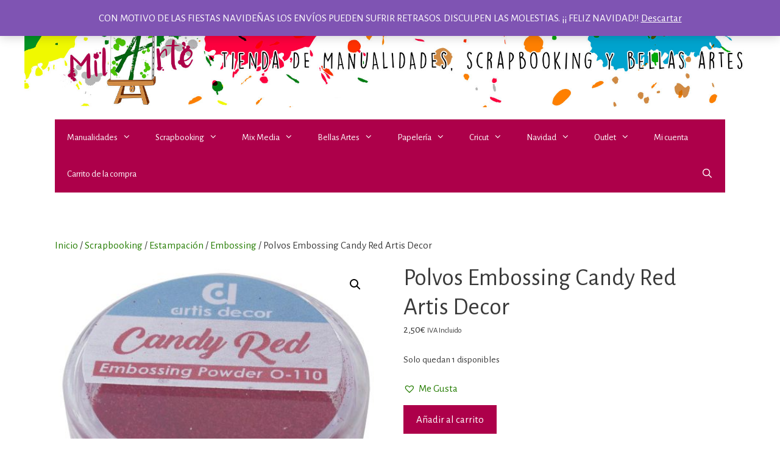

--- FILE ---
content_type: text/html; charset=UTF-8
request_url: https://milarte.es/tienda/polvos-embossing-candy-red-artis-decor/
body_size: 18305
content:
<!DOCTYPE html>
<html lang="es">
<head>
	<meta charset="UTF-8">
	<meta name='robots' content='index, follow, max-image-preview:large, max-snippet:-1, max-video-preview:-1' />
<meta name="viewport" content="width=device-width, initial-scale=1">
	<!-- This site is optimized with the Yoast SEO plugin v22.6 - https://yoast.com/wordpress/plugins/seo/ -->
	<title>Polvos Embossing Candy Red Artis Decor - MilArte | Tu Tienda de Manualidades y Scrapbooking</title>
	<link rel="canonical" href="https://milarte.es/tienda/polvos-embossing-candy-red-artis-decor/" />
	<meta property="og:locale" content="es_ES" />
	<meta property="og:type" content="article" />
	<meta property="og:title" content="Polvos Embossing Candy Red Artis Decor - MilArte | Tu Tienda de Manualidades y Scrapbooking" />
	<meta property="og:description" content="Polvos de embossing rojo de la marca Artis Decor. Modo de empleo: Sella la imagen con una tinta pigmentada de secado lento (VersaColor, VersaMark, etc.). Espolvorea polvo de Emboss sobre la imagen y deja caer el exceso. Enciende tu pistola y déjala unos 10 segundos antes de ponerla encima de tu proyecto, así se calentará ... Leer más" />
	<meta property="og:url" content="https://milarte.es/tienda/polvos-embossing-candy-red-artis-decor/" />
	<meta property="og:site_name" content="MilArte | Tu Tienda de Manualidades y Scrapbooking" />
	<meta property="article:modified_time" content="2025-12-16T18:03:38+00:00" />
	<meta property="og:image" content="https://milarte.es/wp-content/uploads/2023/03/CANDY-RED.jpg" />
	<meta property="og:image:width" content="500" />
	<meta property="og:image:height" content="500" />
	<meta property="og:image:type" content="image/jpeg" />
	<meta name="twitter:card" content="summary_large_image" />
	<meta name="twitter:label1" content="Tiempo de lectura" />
	<meta name="twitter:data1" content="1 minuto" />
	<script type="application/ld+json" class="yoast-schema-graph">{"@context":"https://schema.org","@graph":[{"@type":"WebPage","@id":"https://milarte.es/tienda/polvos-embossing-candy-red-artis-decor/","url":"https://milarte.es/tienda/polvos-embossing-candy-red-artis-decor/","name":"Polvos Embossing Candy Red Artis Decor - MilArte | Tu Tienda de Manualidades y Scrapbooking","isPartOf":{"@id":"https://milarte.es/#website"},"primaryImageOfPage":{"@id":"https://milarte.es/tienda/polvos-embossing-candy-red-artis-decor/#primaryimage"},"image":{"@id":"https://milarte.es/tienda/polvos-embossing-candy-red-artis-decor/#primaryimage"},"thumbnailUrl":"https://milarte.es/wp-content/uploads/2023/03/CANDY-RED.jpg","datePublished":"2023-03-27T11:52:20+00:00","dateModified":"2025-12-16T18:03:38+00:00","breadcrumb":{"@id":"https://milarte.es/tienda/polvos-embossing-candy-red-artis-decor/#breadcrumb"},"inLanguage":"es","potentialAction":[{"@type":"ReadAction","target":["https://milarte.es/tienda/polvos-embossing-candy-red-artis-decor/"]}]},{"@type":"ImageObject","inLanguage":"es","@id":"https://milarte.es/tienda/polvos-embossing-candy-red-artis-decor/#primaryimage","url":"https://milarte.es/wp-content/uploads/2023/03/CANDY-RED.jpg","contentUrl":"https://milarte.es/wp-content/uploads/2023/03/CANDY-RED.jpg","width":500,"height":500},{"@type":"BreadcrumbList","@id":"https://milarte.es/tienda/polvos-embossing-candy-red-artis-decor/#breadcrumb","itemListElement":[{"@type":"ListItem","position":1,"name":"Portada","item":"https://milarte.es/"},{"@type":"ListItem","position":2,"name":"Tienda","item":"https://milarte.es/"},{"@type":"ListItem","position":3,"name":"Polvos Embossing Candy Red Artis Decor"}]},{"@type":"WebSite","@id":"https://milarte.es/#website","url":"https://milarte.es/","name":"MilArte | Tu Tienda de Manualidades y Scrapbooking","description":"Tu Tienda de Manualidades y Scrapbooking","publisher":{"@id":"https://milarte.es/#organization"},"potentialAction":[{"@type":"SearchAction","target":{"@type":"EntryPoint","urlTemplate":"https://milarte.es/?s={search_term_string}"},"query-input":"required name=search_term_string"}],"inLanguage":"es"},{"@type":"Organization","@id":"https://milarte.es/#organization","name":"MilArte | Tu Tienda de Manualidades y Scrapbooking","url":"https://milarte.es/","logo":{"@type":"ImageObject","inLanguage":"es","@id":"https://milarte.es/#/schema/logo/image/","url":"https://milarte.es/wp-content/uploads/2019/02/cropped-Logo-principal-Milarte.jpg","contentUrl":"https://milarte.es/wp-content/uploads/2019/02/cropped-Logo-principal-Milarte.jpg","width":2000,"height":260,"caption":"MilArte | Tu Tienda de Manualidades y Scrapbooking"},"image":{"@id":"https://milarte.es/#/schema/logo/image/"}}]}</script>
	<!-- / Yoast SEO plugin. -->


<link href='https://fonts.gstatic.com' crossorigin rel='preconnect' />
<link href='https://fonts.googleapis.com' crossorigin rel='preconnect' />
<link rel="alternate" type="application/rss+xml" title="MilArte | Tu Tienda de Manualidades y Scrapbooking &raquo; Feed" href="https://milarte.es/feed/" />
<link rel="alternate" type="application/rss+xml" title="MilArte | Tu Tienda de Manualidades y Scrapbooking &raquo; Feed de los comentarios" href="https://milarte.es/comments/feed/" />
<link rel="alternate" type="application/rss+xml" title="MilArte | Tu Tienda de Manualidades y Scrapbooking &raquo; Comentario Polvos Embossing Candy Red Artis Decor del feed" href="https://milarte.es/tienda/polvos-embossing-candy-red-artis-decor/feed/" />
<script>
window._wpemojiSettings = {"baseUrl":"https:\/\/s.w.org\/images\/core\/emoji\/14.0.0\/72x72\/","ext":".png","svgUrl":"https:\/\/s.w.org\/images\/core\/emoji\/14.0.0\/svg\/","svgExt":".svg","source":{"concatemoji":"https:\/\/milarte.es\/wp-includes\/js\/wp-emoji-release.min.js?ver=6.3.7"}};
/*! This file is auto-generated */
!function(i,n){var o,s,e;function c(e){try{var t={supportTests:e,timestamp:(new Date).valueOf()};sessionStorage.setItem(o,JSON.stringify(t))}catch(e){}}function p(e,t,n){e.clearRect(0,0,e.canvas.width,e.canvas.height),e.fillText(t,0,0);var t=new Uint32Array(e.getImageData(0,0,e.canvas.width,e.canvas.height).data),r=(e.clearRect(0,0,e.canvas.width,e.canvas.height),e.fillText(n,0,0),new Uint32Array(e.getImageData(0,0,e.canvas.width,e.canvas.height).data));return t.every(function(e,t){return e===r[t]})}function u(e,t,n){switch(t){case"flag":return n(e,"\ud83c\udff3\ufe0f\u200d\u26a7\ufe0f","\ud83c\udff3\ufe0f\u200b\u26a7\ufe0f")?!1:!n(e,"\ud83c\uddfa\ud83c\uddf3","\ud83c\uddfa\u200b\ud83c\uddf3")&&!n(e,"\ud83c\udff4\udb40\udc67\udb40\udc62\udb40\udc65\udb40\udc6e\udb40\udc67\udb40\udc7f","\ud83c\udff4\u200b\udb40\udc67\u200b\udb40\udc62\u200b\udb40\udc65\u200b\udb40\udc6e\u200b\udb40\udc67\u200b\udb40\udc7f");case"emoji":return!n(e,"\ud83e\udef1\ud83c\udffb\u200d\ud83e\udef2\ud83c\udfff","\ud83e\udef1\ud83c\udffb\u200b\ud83e\udef2\ud83c\udfff")}return!1}function f(e,t,n){var r="undefined"!=typeof WorkerGlobalScope&&self instanceof WorkerGlobalScope?new OffscreenCanvas(300,150):i.createElement("canvas"),a=r.getContext("2d",{willReadFrequently:!0}),o=(a.textBaseline="top",a.font="600 32px Arial",{});return e.forEach(function(e){o[e]=t(a,e,n)}),o}function t(e){var t=i.createElement("script");t.src=e,t.defer=!0,i.head.appendChild(t)}"undefined"!=typeof Promise&&(o="wpEmojiSettingsSupports",s=["flag","emoji"],n.supports={everything:!0,everythingExceptFlag:!0},e=new Promise(function(e){i.addEventListener("DOMContentLoaded",e,{once:!0})}),new Promise(function(t){var n=function(){try{var e=JSON.parse(sessionStorage.getItem(o));if("object"==typeof e&&"number"==typeof e.timestamp&&(new Date).valueOf()<e.timestamp+604800&&"object"==typeof e.supportTests)return e.supportTests}catch(e){}return null}();if(!n){if("undefined"!=typeof Worker&&"undefined"!=typeof OffscreenCanvas&&"undefined"!=typeof URL&&URL.createObjectURL&&"undefined"!=typeof Blob)try{var e="postMessage("+f.toString()+"("+[JSON.stringify(s),u.toString(),p.toString()].join(",")+"));",r=new Blob([e],{type:"text/javascript"}),a=new Worker(URL.createObjectURL(r),{name:"wpTestEmojiSupports"});return void(a.onmessage=function(e){c(n=e.data),a.terminate(),t(n)})}catch(e){}c(n=f(s,u,p))}t(n)}).then(function(e){for(var t in e)n.supports[t]=e[t],n.supports.everything=n.supports.everything&&n.supports[t],"flag"!==t&&(n.supports.everythingExceptFlag=n.supports.everythingExceptFlag&&n.supports[t]);n.supports.everythingExceptFlag=n.supports.everythingExceptFlag&&!n.supports.flag,n.DOMReady=!1,n.readyCallback=function(){n.DOMReady=!0}}).then(function(){return e}).then(function(){var e;n.supports.everything||(n.readyCallback(),(e=n.source||{}).concatemoji?t(e.concatemoji):e.wpemoji&&e.twemoji&&(t(e.twemoji),t(e.wpemoji)))}))}((window,document),window._wpemojiSettings);
</script>
<style>
img.wp-smiley,
img.emoji {
	display: inline !important;
	border: none !important;
	box-shadow: none !important;
	height: 1em !important;
	width: 1em !important;
	margin: 0 0.07em !important;
	vertical-align: -0.1em !important;
	background: none !important;
	padding: 0 !important;
}
</style>
	<link rel='stylesheet' id='generate-fonts-css' href='//fonts.googleapis.com/css?family=Alegreya+Sans:100,100italic,300,300italic,regular,italic,500,500italic,700,700italic,800,800italic,900,900italic' media='all' />
<link rel='stylesheet' id='wp-block-library-css' href='https://milarte.es/wp-includes/css/dist/block-library/style.min.css?ver=6.3.7' media='all' />
<style id='joinchat-button-style-inline-css'>
.wp-block-joinchat-button{border:none!important;text-align:center}.wp-block-joinchat-button figure{display:table;margin:0 auto;padding:0}.wp-block-joinchat-button figcaption{font:normal normal 400 .6em/2em var(--wp--preset--font-family--system-font,sans-serif);margin:0;padding:0}.wp-block-joinchat-button .joinchat-button__qr{background-color:#fff;border:6px solid #25d366;border-radius:30px;box-sizing:content-box;display:block;height:200px;margin:auto;overflow:hidden;padding:10px;width:200px}.wp-block-joinchat-button .joinchat-button__qr canvas,.wp-block-joinchat-button .joinchat-button__qr img{display:block;margin:auto}.wp-block-joinchat-button .joinchat-button__link{align-items:center;background-color:#25d366;border:6px solid #25d366;border-radius:30px;display:inline-flex;flex-flow:row nowrap;justify-content:center;line-height:1.25em;margin:0 auto;text-decoration:none}.wp-block-joinchat-button .joinchat-button__link:before{background:transparent var(--joinchat-ico) no-repeat center;background-size:100%;content:"";display:block;height:1.5em;margin:-.75em .75em -.75em 0;width:1.5em}.wp-block-joinchat-button figure+.joinchat-button__link{margin-top:10px}@media (orientation:landscape)and (min-height:481px),(orientation:portrait)and (min-width:481px){.wp-block-joinchat-button.joinchat-button--qr-only figure+.joinchat-button__link{display:none}}@media (max-width:480px),(orientation:landscape)and (max-height:480px){.wp-block-joinchat-button figure{display:none}}

</style>
<style id='classic-theme-styles-inline-css'>
/*! This file is auto-generated */
.wp-block-button__link{color:#fff;background-color:#32373c;border-radius:9999px;box-shadow:none;text-decoration:none;padding:calc(.667em + 2px) calc(1.333em + 2px);font-size:1.125em}.wp-block-file__button{background:#32373c;color:#fff;text-decoration:none}
</style>
<style id='global-styles-inline-css'>
body{--wp--preset--color--black: #000000;--wp--preset--color--cyan-bluish-gray: #abb8c3;--wp--preset--color--white: #ffffff;--wp--preset--color--pale-pink: #f78da7;--wp--preset--color--vivid-red: #cf2e2e;--wp--preset--color--luminous-vivid-orange: #ff6900;--wp--preset--color--luminous-vivid-amber: #fcb900;--wp--preset--color--light-green-cyan: #7bdcb5;--wp--preset--color--vivid-green-cyan: #00d084;--wp--preset--color--pale-cyan-blue: #8ed1fc;--wp--preset--color--vivid-cyan-blue: #0693e3;--wp--preset--color--vivid-purple: #9b51e0;--wp--preset--color--contrast: var(--contrast);--wp--preset--color--contrast-2: var(--contrast-2);--wp--preset--color--contrast-3: var(--contrast-3);--wp--preset--color--base: var(--base);--wp--preset--color--base-2: var(--base-2);--wp--preset--color--base-3: var(--base-3);--wp--preset--color--accent: var(--accent);--wp--preset--gradient--vivid-cyan-blue-to-vivid-purple: linear-gradient(135deg,rgba(6,147,227,1) 0%,rgb(155,81,224) 100%);--wp--preset--gradient--light-green-cyan-to-vivid-green-cyan: linear-gradient(135deg,rgb(122,220,180) 0%,rgb(0,208,130) 100%);--wp--preset--gradient--luminous-vivid-amber-to-luminous-vivid-orange: linear-gradient(135deg,rgba(252,185,0,1) 0%,rgba(255,105,0,1) 100%);--wp--preset--gradient--luminous-vivid-orange-to-vivid-red: linear-gradient(135deg,rgba(255,105,0,1) 0%,rgb(207,46,46) 100%);--wp--preset--gradient--very-light-gray-to-cyan-bluish-gray: linear-gradient(135deg,rgb(238,238,238) 0%,rgb(169,184,195) 100%);--wp--preset--gradient--cool-to-warm-spectrum: linear-gradient(135deg,rgb(74,234,220) 0%,rgb(151,120,209) 20%,rgb(207,42,186) 40%,rgb(238,44,130) 60%,rgb(251,105,98) 80%,rgb(254,248,76) 100%);--wp--preset--gradient--blush-light-purple: linear-gradient(135deg,rgb(255,206,236) 0%,rgb(152,150,240) 100%);--wp--preset--gradient--blush-bordeaux: linear-gradient(135deg,rgb(254,205,165) 0%,rgb(254,45,45) 50%,rgb(107,0,62) 100%);--wp--preset--gradient--luminous-dusk: linear-gradient(135deg,rgb(255,203,112) 0%,rgb(199,81,192) 50%,rgb(65,88,208) 100%);--wp--preset--gradient--pale-ocean: linear-gradient(135deg,rgb(255,245,203) 0%,rgb(182,227,212) 50%,rgb(51,167,181) 100%);--wp--preset--gradient--electric-grass: linear-gradient(135deg,rgb(202,248,128) 0%,rgb(113,206,126) 100%);--wp--preset--gradient--midnight: linear-gradient(135deg,rgb(2,3,129) 0%,rgb(40,116,252) 100%);--wp--preset--font-size--small: 13px;--wp--preset--font-size--medium: 20px;--wp--preset--font-size--large: 36px;--wp--preset--font-size--x-large: 42px;--wp--preset--spacing--20: 0.44rem;--wp--preset--spacing--30: 0.67rem;--wp--preset--spacing--40: 1rem;--wp--preset--spacing--50: 1.5rem;--wp--preset--spacing--60: 2.25rem;--wp--preset--spacing--70: 3.38rem;--wp--preset--spacing--80: 5.06rem;--wp--preset--shadow--natural: 6px 6px 9px rgba(0, 0, 0, 0.2);--wp--preset--shadow--deep: 12px 12px 50px rgba(0, 0, 0, 0.4);--wp--preset--shadow--sharp: 6px 6px 0px rgba(0, 0, 0, 0.2);--wp--preset--shadow--outlined: 6px 6px 0px -3px rgba(255, 255, 255, 1), 6px 6px rgba(0, 0, 0, 1);--wp--preset--shadow--crisp: 6px 6px 0px rgba(0, 0, 0, 1);}:where(.is-layout-flex){gap: 0.5em;}:where(.is-layout-grid){gap: 0.5em;}body .is-layout-flow > .alignleft{float: left;margin-inline-start: 0;margin-inline-end: 2em;}body .is-layout-flow > .alignright{float: right;margin-inline-start: 2em;margin-inline-end: 0;}body .is-layout-flow > .aligncenter{margin-left: auto !important;margin-right: auto !important;}body .is-layout-constrained > .alignleft{float: left;margin-inline-start: 0;margin-inline-end: 2em;}body .is-layout-constrained > .alignright{float: right;margin-inline-start: 2em;margin-inline-end: 0;}body .is-layout-constrained > .aligncenter{margin-left: auto !important;margin-right: auto !important;}body .is-layout-constrained > :where(:not(.alignleft):not(.alignright):not(.alignfull)){max-width: var(--wp--style--global--content-size);margin-left: auto !important;margin-right: auto !important;}body .is-layout-constrained > .alignwide{max-width: var(--wp--style--global--wide-size);}body .is-layout-flex{display: flex;}body .is-layout-flex{flex-wrap: wrap;align-items: center;}body .is-layout-flex > *{margin: 0;}body .is-layout-grid{display: grid;}body .is-layout-grid > *{margin: 0;}:where(.wp-block-columns.is-layout-flex){gap: 2em;}:where(.wp-block-columns.is-layout-grid){gap: 2em;}:where(.wp-block-post-template.is-layout-flex){gap: 1.25em;}:where(.wp-block-post-template.is-layout-grid){gap: 1.25em;}.has-black-color{color: var(--wp--preset--color--black) !important;}.has-cyan-bluish-gray-color{color: var(--wp--preset--color--cyan-bluish-gray) !important;}.has-white-color{color: var(--wp--preset--color--white) !important;}.has-pale-pink-color{color: var(--wp--preset--color--pale-pink) !important;}.has-vivid-red-color{color: var(--wp--preset--color--vivid-red) !important;}.has-luminous-vivid-orange-color{color: var(--wp--preset--color--luminous-vivid-orange) !important;}.has-luminous-vivid-amber-color{color: var(--wp--preset--color--luminous-vivid-amber) !important;}.has-light-green-cyan-color{color: var(--wp--preset--color--light-green-cyan) !important;}.has-vivid-green-cyan-color{color: var(--wp--preset--color--vivid-green-cyan) !important;}.has-pale-cyan-blue-color{color: var(--wp--preset--color--pale-cyan-blue) !important;}.has-vivid-cyan-blue-color{color: var(--wp--preset--color--vivid-cyan-blue) !important;}.has-vivid-purple-color{color: var(--wp--preset--color--vivid-purple) !important;}.has-black-background-color{background-color: var(--wp--preset--color--black) !important;}.has-cyan-bluish-gray-background-color{background-color: var(--wp--preset--color--cyan-bluish-gray) !important;}.has-white-background-color{background-color: var(--wp--preset--color--white) !important;}.has-pale-pink-background-color{background-color: var(--wp--preset--color--pale-pink) !important;}.has-vivid-red-background-color{background-color: var(--wp--preset--color--vivid-red) !important;}.has-luminous-vivid-orange-background-color{background-color: var(--wp--preset--color--luminous-vivid-orange) !important;}.has-luminous-vivid-amber-background-color{background-color: var(--wp--preset--color--luminous-vivid-amber) !important;}.has-light-green-cyan-background-color{background-color: var(--wp--preset--color--light-green-cyan) !important;}.has-vivid-green-cyan-background-color{background-color: var(--wp--preset--color--vivid-green-cyan) !important;}.has-pale-cyan-blue-background-color{background-color: var(--wp--preset--color--pale-cyan-blue) !important;}.has-vivid-cyan-blue-background-color{background-color: var(--wp--preset--color--vivid-cyan-blue) !important;}.has-vivid-purple-background-color{background-color: var(--wp--preset--color--vivid-purple) !important;}.has-black-border-color{border-color: var(--wp--preset--color--black) !important;}.has-cyan-bluish-gray-border-color{border-color: var(--wp--preset--color--cyan-bluish-gray) !important;}.has-white-border-color{border-color: var(--wp--preset--color--white) !important;}.has-pale-pink-border-color{border-color: var(--wp--preset--color--pale-pink) !important;}.has-vivid-red-border-color{border-color: var(--wp--preset--color--vivid-red) !important;}.has-luminous-vivid-orange-border-color{border-color: var(--wp--preset--color--luminous-vivid-orange) !important;}.has-luminous-vivid-amber-border-color{border-color: var(--wp--preset--color--luminous-vivid-amber) !important;}.has-light-green-cyan-border-color{border-color: var(--wp--preset--color--light-green-cyan) !important;}.has-vivid-green-cyan-border-color{border-color: var(--wp--preset--color--vivid-green-cyan) !important;}.has-pale-cyan-blue-border-color{border-color: var(--wp--preset--color--pale-cyan-blue) !important;}.has-vivid-cyan-blue-border-color{border-color: var(--wp--preset--color--vivid-cyan-blue) !important;}.has-vivid-purple-border-color{border-color: var(--wp--preset--color--vivid-purple) !important;}.has-vivid-cyan-blue-to-vivid-purple-gradient-background{background: var(--wp--preset--gradient--vivid-cyan-blue-to-vivid-purple) !important;}.has-light-green-cyan-to-vivid-green-cyan-gradient-background{background: var(--wp--preset--gradient--light-green-cyan-to-vivid-green-cyan) !important;}.has-luminous-vivid-amber-to-luminous-vivid-orange-gradient-background{background: var(--wp--preset--gradient--luminous-vivid-amber-to-luminous-vivid-orange) !important;}.has-luminous-vivid-orange-to-vivid-red-gradient-background{background: var(--wp--preset--gradient--luminous-vivid-orange-to-vivid-red) !important;}.has-very-light-gray-to-cyan-bluish-gray-gradient-background{background: var(--wp--preset--gradient--very-light-gray-to-cyan-bluish-gray) !important;}.has-cool-to-warm-spectrum-gradient-background{background: var(--wp--preset--gradient--cool-to-warm-spectrum) !important;}.has-blush-light-purple-gradient-background{background: var(--wp--preset--gradient--blush-light-purple) !important;}.has-blush-bordeaux-gradient-background{background: var(--wp--preset--gradient--blush-bordeaux) !important;}.has-luminous-dusk-gradient-background{background: var(--wp--preset--gradient--luminous-dusk) !important;}.has-pale-ocean-gradient-background{background: var(--wp--preset--gradient--pale-ocean) !important;}.has-electric-grass-gradient-background{background: var(--wp--preset--gradient--electric-grass) !important;}.has-midnight-gradient-background{background: var(--wp--preset--gradient--midnight) !important;}.has-small-font-size{font-size: var(--wp--preset--font-size--small) !important;}.has-medium-font-size{font-size: var(--wp--preset--font-size--medium) !important;}.has-large-font-size{font-size: var(--wp--preset--font-size--large) !important;}.has-x-large-font-size{font-size: var(--wp--preset--font-size--x-large) !important;}
.wp-block-navigation a:where(:not(.wp-element-button)){color: inherit;}
:where(.wp-block-post-template.is-layout-flex){gap: 1.25em;}:where(.wp-block-post-template.is-layout-grid){gap: 1.25em;}
:where(.wp-block-columns.is-layout-flex){gap: 2em;}:where(.wp-block-columns.is-layout-grid){gap: 2em;}
.wp-block-pullquote{font-size: 1.5em;line-height: 1.6;}
</style>
<link rel='stylesheet' id='photoswipe-css' href='https://milarte.es/wp-content/plugins/woocommerce/assets/css/photoswipe/photoswipe.min.css?ver=8.7.2' media='all' />
<link rel='stylesheet' id='photoswipe-default-skin-css' href='https://milarte.es/wp-content/plugins/woocommerce/assets/css/photoswipe/default-skin/default-skin.min.css?ver=8.7.2' media='all' />
<link rel='stylesheet' id='woocommerce-layout-css' href='https://milarte.es/wp-content/plugins/woocommerce/assets/css/woocommerce-layout.css?ver=8.7.2' media='all' />
<link rel='stylesheet' id='woocommerce-smallscreen-css' href='https://milarte.es/wp-content/plugins/woocommerce/assets/css/woocommerce-smallscreen.css?ver=8.7.2' media='only screen and (max-width: 768px)' />
<link rel='stylesheet' id='woocommerce-general-css' href='https://milarte.es/wp-content/plugins/woocommerce/assets/css/woocommerce.css?ver=8.7.2' media='all' />
<style id='woocommerce-general-inline-css'>
.woocommerce .page-header-image-single {display: none;}.woocommerce .entry-content,.woocommerce .product .entry-summary {margin-top: 0;}.related.products {clear: both;}.checkout-subscribe-prompt.clear {visibility: visible;height: initial;width: initial;}@media (max-width:768px) {.woocommerce .woocommerce-ordering,.woocommerce-page .woocommerce-ordering {float: none;}.woocommerce .woocommerce-ordering select {max-width: 100%;}.woocommerce ul.products li.product,.woocommerce-page ul.products li.product,.woocommerce-page[class*=columns-] ul.products li.product,.woocommerce[class*=columns-] ul.products li.product {width: 100%;float: none;}}
</style>
<style id='woocommerce-inline-inline-css'>
.woocommerce form .form-row .required { visibility: visible; }
</style>
<link rel='stylesheet' id='alg-wc-alfs-progress-css' href='https://milarte.es/wp-content/plugins/amount-left-free-shipping-woocommerce/includes/css/alg-wc-alfs-progress.min.css?ver=2.5.0' media='all' />
<link rel='preload' as='font' type='font/woff2' crossorigin='anonymous' id='tinvwl-webfont-font-css' href='https://milarte.es/wp-content/plugins/ti-woocommerce-wishlist/assets/fonts/tinvwl-webfont.woff2?ver=xu2uyi' media='all' />
<link rel='stylesheet' id='tinvwl-webfont-css' href='https://milarte.es/wp-content/plugins/ti-woocommerce-wishlist/assets/css/webfont.min.css?ver=2.10.0' media='all' />
<link rel='stylesheet' id='tinvwl-css' href='https://milarte.es/wp-content/plugins/ti-woocommerce-wishlist/assets/css/public.min.css?ver=2.10.0' media='all' />
<link rel='stylesheet' id='generate-style-grid-css' href='https://milarte.es/wp-content/themes/generatepress/assets/css/unsemantic-grid.min.css?ver=3.3.0' media='all' />
<link rel='stylesheet' id='generate-style-css' href='https://milarte.es/wp-content/themes/generatepress/assets/css/style.min.css?ver=3.3.0' media='all' />
<style id='generate-style-inline-css'>
body{background-color:#ffffff;color:#3a3a3a;}a{color:#247c01;}a:visited{color:#1abc9c;}a:hover, a:focus, a:active{color:#cecc35;}body .grid-container{max-width:1100px;}.wp-block-group__inner-container{max-width:1100px;margin-left:auto;margin-right:auto;}.site-header .header-image{width:2000px;}.generate-back-to-top{font-size:20px;border-radius:3px;position:fixed;bottom:30px;right:30px;line-height:40px;width:40px;text-align:center;z-index:10;transition:opacity 300ms ease-in-out;opacity:0.1;transform:translateY(1000px);}.generate-back-to-top__show{opacity:1;transform:translateY(0);}.navigation-search{position:absolute;left:-99999px;pointer-events:none;visibility:hidden;z-index:20;width:100%;top:0;transition:opacity 100ms ease-in-out;opacity:0;}.navigation-search.nav-search-active{left:0;right:0;pointer-events:auto;visibility:visible;opacity:1;}.navigation-search input[type="search"]{outline:0;border:0;vertical-align:bottom;line-height:1;opacity:0.9;width:100%;z-index:20;border-radius:0;-webkit-appearance:none;height:60px;}.navigation-search input::-ms-clear{display:none;width:0;height:0;}.navigation-search input::-ms-reveal{display:none;width:0;height:0;}.navigation-search input::-webkit-search-decoration, .navigation-search input::-webkit-search-cancel-button, .navigation-search input::-webkit-search-results-button, .navigation-search input::-webkit-search-results-decoration{display:none;}.main-navigation li.search-item{z-index:21;}li.search-item.active{transition:opacity 100ms ease-in-out;}.nav-left-sidebar .main-navigation li.search-item.active,.nav-right-sidebar .main-navigation li.search-item.active{width:auto;display:inline-block;float:right;}.gen-sidebar-nav .navigation-search{top:auto;bottom:0;}.dropdown-click .main-navigation ul ul{display:none;visibility:hidden;}.dropdown-click .main-navigation ul ul ul.toggled-on{left:0;top:auto;position:relative;box-shadow:none;border-bottom:1px solid rgba(0,0,0,0.05);}.dropdown-click .main-navigation ul ul li:last-child > ul.toggled-on{border-bottom:0;}.dropdown-click .main-navigation ul.toggled-on, .dropdown-click .main-navigation ul li.sfHover > ul.toggled-on{display:block;left:auto;right:auto;opacity:1;visibility:visible;pointer-events:auto;height:auto;overflow:visible;float:none;}.dropdown-click .main-navigation.sub-menu-left .sub-menu.toggled-on, .dropdown-click .main-navigation.sub-menu-left ul li.sfHover > ul.toggled-on{right:0;}.dropdown-click nav ul ul ul{background-color:transparent;}.dropdown-click .widget-area .main-navigation ul ul{top:auto;position:absolute;float:none;width:100%;left:-99999px;}.dropdown-click .widget-area .main-navigation ul ul.toggled-on{position:relative;left:0;right:0;}.dropdown-click .widget-area.sidebar .main-navigation ul li.sfHover ul, .dropdown-click .widget-area.sidebar .main-navigation ul li:hover ul{right:0;left:0;}.dropdown-click .sfHover > a > .dropdown-menu-toggle > .gp-icon svg{transform:rotate(180deg);}:root{--contrast:#222222;--contrast-2:#575760;--contrast-3:#b2b2be;--base:#f0f0f0;--base-2:#f7f8f9;--base-3:#ffffff;--accent:#1e73be;}:root .has-contrast-color{color:var(--contrast);}:root .has-contrast-background-color{background-color:var(--contrast);}:root .has-contrast-2-color{color:var(--contrast-2);}:root .has-contrast-2-background-color{background-color:var(--contrast-2);}:root .has-contrast-3-color{color:var(--contrast-3);}:root .has-contrast-3-background-color{background-color:var(--contrast-3);}:root .has-base-color{color:var(--base);}:root .has-base-background-color{background-color:var(--base);}:root .has-base-2-color{color:var(--base-2);}:root .has-base-2-background-color{background-color:var(--base-2);}:root .has-base-3-color{color:var(--base-3);}:root .has-base-3-background-color{background-color:var(--base-3);}:root .has-accent-color{color:var(--accent);}:root .has-accent-background-color{background-color:var(--accent);}body, button, input, select, textarea{font-family:"Alegreya Sans", sans-serif;}body{line-height:1.5;}.entry-content > [class*="wp-block-"]:not(:last-child):not(.wp-block-heading){margin-bottom:1.5em;}.main-navigation .main-nav ul ul li a{font-size:14px;}.sidebar .widget, .footer-widgets .widget{font-size:17px;}h1{font-weight:400;font-size:40px;}h2{font-weight:300;font-size:30px;}h3{font-size:20px;}h4{font-size:inherit;}h5{font-size:inherit;}@media (max-width:768px){.main-title{font-size:30px;}h1{font-size:30px;}h2{font-size:25px;}}.top-bar{background-color:#636363;color:#ffffff;}.top-bar a{color:#ffffff;}.top-bar a:hover{color:#303030;}.site-header{background-color:#ffffff;color:#3a3a3a;}.site-header a{color:#3a3a3a;}.main-title a,.main-title a:hover{color:#222222;}.site-description{color:#757575;}.main-navigation,.main-navigation ul ul{background-color:#ad004a;}.main-navigation .main-nav ul li a, .main-navigation .menu-toggle, .main-navigation .menu-bar-items{color:#ffffff;}.main-navigation .main-nav ul li:not([class*="current-menu-"]):hover > a, .main-navigation .main-nav ul li:not([class*="current-menu-"]):focus > a, .main-navigation .main-nav ul li.sfHover:not([class*="current-menu-"]) > a, .main-navigation .menu-bar-item:hover > a, .main-navigation .menu-bar-item.sfHover > a{color:#ffffff;background-color:#ad004a;}button.menu-toggle:hover,button.menu-toggle:focus,.main-navigation .mobile-bar-items a,.main-navigation .mobile-bar-items a:hover,.main-navigation .mobile-bar-items a:focus{color:#ffffff;}.main-navigation .main-nav ul li[class*="current-menu-"] > a{color:#ffffff;background-color:#ad004a;}.navigation-search input[type="search"],.navigation-search input[type="search"]:active, .navigation-search input[type="search"]:focus, .main-navigation .main-nav ul li.search-item.active > a, .main-navigation .menu-bar-items .search-item.active > a{color:#ffffff;background-color:#ad004a;}.main-navigation ul ul{background-color:#ad004a;}.main-navigation .main-nav ul ul li a{color:#ffffff;}.main-navigation .main-nav ul ul li:not([class*="current-menu-"]):hover > a,.main-navigation .main-nav ul ul li:not([class*="current-menu-"]):focus > a, .main-navigation .main-nav ul ul li.sfHover:not([class*="current-menu-"]) > a{color:#ad5179;background-color:#ad004a;}.main-navigation .main-nav ul ul li[class*="current-menu-"] > a{color:#ad5179;background-color:#ad004a;}.separate-containers .inside-article, .separate-containers .comments-area, .separate-containers .page-header, .one-container .container, .separate-containers .paging-navigation, .inside-page-header{background-color:#ffffff;}.entry-title a{color:#000000;}.entry-title a:hover{color:#1abc9c;}.entry-meta{color:#595959;}.entry-meta a{color:#595959;}.entry-meta a:hover{color:#1e73be;}.sidebar .widget{background-color:#ffffff;}.sidebar .widget .widget-title{color:#000000;}.footer-widgets{background-color:#ffffff;}.footer-widgets .widget-title{color:#000000;}.site-info{color:#ffffff;background-color:#222222;}.site-info a{color:#ffffff;}.site-info a:hover{color:#606060;}.footer-bar .widget_nav_menu .current-menu-item a{color:#606060;}input[type="text"],input[type="email"],input[type="url"],input[type="password"],input[type="search"],input[type="tel"],input[type="number"],textarea,select{color:#666666;background-color:#fafafa;border-color:#cccccc;}input[type="text"]:focus,input[type="email"]:focus,input[type="url"]:focus,input[type="password"]:focus,input[type="search"]:focus,input[type="tel"]:focus,input[type="number"]:focus,textarea:focus,select:focus{color:#666666;background-color:#ffffff;border-color:#bfbfbf;}button,html input[type="button"],input[type="reset"],input[type="submit"],a.button,a.wp-block-button__link:not(.has-background){color:#ffffff;background-color:#ad004a;}button:hover,html input[type="button"]:hover,input[type="reset"]:hover,input[type="submit"]:hover,a.button:hover,button:focus,html input[type="button"]:focus,input[type="reset"]:focus,input[type="submit"]:focus,a.button:focus,a.wp-block-button__link:not(.has-background):active,a.wp-block-button__link:not(.has-background):focus,a.wp-block-button__link:not(.has-background):hover{color:#ffffff;background-color:#ad004a;}a.generate-back-to-top{background-color:rgba( 0,0,0,0.4 );color:#ffffff;}a.generate-back-to-top:hover,a.generate-back-to-top:focus{background-color:rgba( 0,0,0,0.6 );color:#ffffff;}:root{--gp-search-modal-bg-color:var(--base-3);--gp-search-modal-text-color:var(--contrast);--gp-search-modal-overlay-bg-color:rgba(0,0,0,0.2);}@media (max-width:768px){.main-navigation .menu-bar-item:hover > a, .main-navigation .menu-bar-item.sfHover > a{background:none;color:#ffffff;}}.inside-top-bar{padding:10px;}.site-main .wp-block-group__inner-container{padding:40px;}.entry-content .alignwide, body:not(.no-sidebar) .entry-content .alignfull{margin-left:-40px;width:calc(100% + 80px);max-width:calc(100% + 80px);}.container.grid-container{max-width:1180px;}.rtl .menu-item-has-children .dropdown-menu-toggle{padding-left:20px;}.rtl .main-navigation .main-nav ul li.menu-item-has-children > a{padding-right:20px;}.site-info{padding:20px;}@media (max-width:768px){.separate-containers .inside-article, .separate-containers .comments-area, .separate-containers .page-header, .separate-containers .paging-navigation, .one-container .site-content, .inside-page-header{padding:30px;}.site-main .wp-block-group__inner-container{padding:30px;}.site-info{padding-right:10px;padding-left:10px;}.entry-content .alignwide, body:not(.no-sidebar) .entry-content .alignfull{margin-left:-30px;width:calc(100% + 60px);max-width:calc(100% + 60px);}}.one-container .sidebar .widget{padding:0px;}/* End cached CSS */@media (max-width:768px){.main-navigation .menu-toggle,.main-navigation .mobile-bar-items,.sidebar-nav-mobile:not(#sticky-placeholder){display:block;}.main-navigation ul,.gen-sidebar-nav{display:none;}[class*="nav-float-"] .site-header .inside-header > *{float:none;clear:both;}}
</style>
<link rel='stylesheet' id='generate-mobile-style-css' href='https://milarte.es/wp-content/themes/generatepress/assets/css/mobile.min.css?ver=3.3.0' media='all' />
<link rel='stylesheet' id='generate-font-icons-css' href='https://milarte.es/wp-content/themes/generatepress/assets/css/components/font-icons.min.css?ver=3.3.0' media='all' />
<link rel='stylesheet' id='pedido-minimo-custom-styles-css' href='https://milarte.es/wp-content/plugins/wc-pedido-minimo/inc/assets/css/styles.css?ver=6.3.7' media='all' />
<link rel='stylesheet' id='cwginstock_frontend_css-css' href='https://milarte.es/wp-content/plugins/back-in-stock-notifier-for-woocommerce/assets/css/frontend.min.css?ver=6.3.0' media='' />
<link rel='stylesheet' id='cwginstock_bootstrap-css' href='https://milarte.es/wp-content/plugins/back-in-stock-notifier-for-woocommerce/assets/css/bootstrap.min.css?ver=6.3.0' media='' />
<script src='https://milarte.es/wp-includes/js/jquery/jquery.min.js?ver=3.7.0' id='jquery-core-js'></script>
<script src='https://milarte.es/wp-includes/js/jquery/jquery-migrate.min.js?ver=3.4.1' id='jquery-migrate-js'></script>
<script src='https://milarte.es/wp-content/plugins/woocommerce/assets/js/jquery-blockui/jquery.blockUI.min.js?ver=2.7.0-wc.8.7.2' id='jquery-blockui-js' data-wp-strategy='defer'></script>
<script id='wc-add-to-cart-js-extra'>
var wc_add_to_cart_params = {"ajax_url":"\/wp-admin\/admin-ajax.php","wc_ajax_url":"\/?wc-ajax=%%endpoint%%","i18n_view_cart":"Ver carrito","cart_url":"https:\/\/milarte.es\/carrito-de-la-compra\/","is_cart":"","cart_redirect_after_add":"no"};
</script>
<script src='https://milarte.es/wp-content/plugins/woocommerce/assets/js/frontend/add-to-cart.min.js?ver=8.7.2' id='wc-add-to-cart-js' defer data-wp-strategy='defer'></script>
<script src='https://milarte.es/wp-content/plugins/woocommerce/assets/js/zoom/jquery.zoom.min.js?ver=1.7.21-wc.8.7.2' id='zoom-js' defer data-wp-strategy='defer'></script>
<script src='https://milarte.es/wp-content/plugins/woocommerce/assets/js/flexslider/jquery.flexslider.min.js?ver=2.7.2-wc.8.7.2' id='flexslider-js' defer data-wp-strategy='defer'></script>
<script src='https://milarte.es/wp-content/plugins/woocommerce/assets/js/photoswipe/photoswipe.min.js?ver=4.1.1-wc.8.7.2' id='photoswipe-js' defer data-wp-strategy='defer'></script>
<script src='https://milarte.es/wp-content/plugins/woocommerce/assets/js/photoswipe/photoswipe-ui-default.min.js?ver=4.1.1-wc.8.7.2' id='photoswipe-ui-default-js' defer data-wp-strategy='defer'></script>
<script id='wc-single-product-js-extra'>
var wc_single_product_params = {"i18n_required_rating_text":"Por favor elige una puntuaci\u00f3n","review_rating_required":"yes","flexslider":{"rtl":false,"animation":"slide","smoothHeight":true,"directionNav":false,"controlNav":"thumbnails","slideshow":false,"animationSpeed":500,"animationLoop":false,"allowOneSlide":false},"zoom_enabled":"1","zoom_options":[],"photoswipe_enabled":"1","photoswipe_options":{"shareEl":false,"closeOnScroll":false,"history":false,"hideAnimationDuration":0,"showAnimationDuration":0},"flexslider_enabled":"1"};
</script>
<script src='https://milarte.es/wp-content/plugins/woocommerce/assets/js/frontend/single-product.min.js?ver=8.7.2' id='wc-single-product-js' defer data-wp-strategy='defer'></script>
<script src='https://milarte.es/wp-content/plugins/woocommerce/assets/js/js-cookie/js.cookie.min.js?ver=2.1.4-wc.8.7.2' id='js-cookie-js' data-wp-strategy='defer'></script>
<script id='woocommerce-js-extra'>
var woocommerce_params = {"ajax_url":"\/wp-admin\/admin-ajax.php","wc_ajax_url":"\/?wc-ajax=%%endpoint%%"};
</script>
<script src='https://milarte.es/wp-content/plugins/woocommerce/assets/js/frontend/woocommerce.min.js?ver=8.7.2' id='woocommerce-js' defer data-wp-strategy='defer'></script>
<script id='wc-cart-fragments-js-extra'>
var wc_cart_fragments_params = {"ajax_url":"\/wp-admin\/admin-ajax.php","wc_ajax_url":"\/?wc-ajax=%%endpoint%%","cart_hash_key":"wc_cart_hash_b3e9ef23fc296d55958afa6096fccff8","fragment_name":"wc_fragments_b3e9ef23fc296d55958afa6096fccff8","request_timeout":"5000"};
</script>
<script src='https://milarte.es/wp-content/plugins/woocommerce/assets/js/frontend/cart-fragments.min.js?ver=8.7.2' id='wc-cart-fragments-js' data-wp-strategy='defer'></script>
<link rel="https://api.w.org/" href="https://milarte.es/wp-json/" /><link rel="alternate" type="application/json" href="https://milarte.es/wp-json/wp/v2/product/21482" /><link rel="EditURI" type="application/rsd+xml" title="RSD" href="https://milarte.es/xmlrpc.php?rsd" />
<meta name="generator" content="WordPress 6.3.7" />
<meta name="generator" content="WooCommerce 8.7.2" />
<link rel='shortlink' href='https://milarte.es/?p=21482' />
<link rel="alternate" type="application/json+oembed" href="https://milarte.es/wp-json/oembed/1.0/embed?url=https%3A%2F%2Fmilarte.es%2Ftienda%2Fpolvos-embossing-candy-red-artis-decor%2F" />
<link rel="alternate" type="text/xml+oembed" href="https://milarte.es/wp-json/oembed/1.0/embed?url=https%3A%2F%2Fmilarte.es%2Ftienda%2Fpolvos-embossing-candy-red-artis-decor%2F&#038;format=xml" />
<!-- This site is powered by WooCommerce Redsys Gateway Light v.6.5.0 - https://es.wordpress.org/plugins/woo-redsys-gateway-light/ -->	<noscript><style>.woocommerce-product-gallery{ opacity: 1 !important; }</style></noscript>
	<meta name="generator" content="Elementor 3.27.7; features: additional_custom_breakpoints; settings: css_print_method-external, google_font-enabled, font_display-auto">
			<style>
				.e-con.e-parent:nth-of-type(n+4):not(.e-lazyloaded):not(.e-no-lazyload),
				.e-con.e-parent:nth-of-type(n+4):not(.e-lazyloaded):not(.e-no-lazyload) * {
					background-image: none !important;
				}
				@media screen and (max-height: 1024px) {
					.e-con.e-parent:nth-of-type(n+3):not(.e-lazyloaded):not(.e-no-lazyload),
					.e-con.e-parent:nth-of-type(n+3):not(.e-lazyloaded):not(.e-no-lazyload) * {
						background-image: none !important;
					}
				}
				@media screen and (max-height: 640px) {
					.e-con.e-parent:nth-of-type(n+2):not(.e-lazyloaded):not(.e-no-lazyload),
					.e-con.e-parent:nth-of-type(n+2):not(.e-lazyloaded):not(.e-no-lazyload) * {
						background-image: none !important;
					}
				}
			</style>
			</head>

<body data-rsssl=1 class="product-template-default single single-product postid-21482 wp-custom-logo wp-embed-responsive theme-generatepress woocommerce woocommerce-page woocommerce-demo-store woocommerce-no-js tinvwl-theme-style no-sidebar nav-below-header one-container fluid-header active-footer-widgets-3 nav-search-enabled nav-aligned-left header-aligned-center dropdown-click-arrow dropdown-click featured-image-active elementor-default elementor-kit-3972" itemtype="https://schema.org/Blog" itemscope>
	<a class="screen-reader-text skip-link" href="#content" title="Saltar al contenido">Saltar al contenido</a>		<header class="site-header" id="masthead" aria-label="Sitio"  itemtype="https://schema.org/WPHeader" itemscope>
			<div class="inside-header">
				<div class="site-logo">
					<a href="https://milarte.es/" rel="home">
						<img  class="header-image is-logo-image" alt="MilArte | Tu Tienda de Manualidades y Scrapbooking" src="https://milarte.es/wp-content/uploads/2019/02/cropped-Logo-principal-Milarte.jpg" />
					</a>
				</div>			</div>
		</header>
				<nav class="main-navigation grid-container grid-parent sub-menu-right" id="site-navigation" aria-label="Principal"  itemtype="https://schema.org/SiteNavigationElement" itemscope>
			<div class="inside-navigation grid-container grid-parent">
				<form method="get" class="search-form navigation-search" action="https://milarte.es/">
					<input type="search" class="search-field" value="" name="s" title="Buscar" />
				</form>		<div class="mobile-bar-items">
						<span class="search-item">
				<a aria-label="Abrir la barra de búsqueda" href="#">
									</a>
			</span>
		</div>
						<button class="menu-toggle" aria-controls="primary-menu" aria-expanded="false">
					<span class="mobile-menu">Menú</span>				</button>
				<div id="primary-menu" class="main-nav"><ul id="menu-categorias" class=" menu sf-menu"><li id="menu-item-17010" class="menu-item menu-item-type-taxonomy menu-item-object-product_cat menu-item-has-children menu-item-17010"><a href="https://milarte.es/categoria-producto/manualidades/">Manualidades<span role="button" class="dropdown-menu-toggle" tabindex="0"></span></a>
<ul class="sub-menu">
	<li id="menu-item-17594" class="menu-item menu-item-type-taxonomy menu-item-object-product_cat menu-item-has-children menu-item-17594"><a href="https://milarte.es/categoria-producto/manualidades/auxiliares/">Auxiliares<span role="button" class="dropdown-menu-toggle" tabindex="0"></span></a>
	<ul class="sub-menu">
		<li id="menu-item-17599" class="menu-item menu-item-type-taxonomy menu-item-object-product_cat menu-item-17599"><a href="https://milarte.es/categoria-producto/manualidades/auxiliares/patinas-y-pastas-de-relieve-auxiliares/">Patinas y Pastas de Relieve</a></li>
	</ul>
</li>
	<li id="menu-item-17595" class="menu-item menu-item-type-taxonomy menu-item-object-product_cat menu-item-has-children menu-item-17595"><a href="https://milarte.es/categoria-producto/manualidades/decoupage/">Decoupage<span role="button" class="dropdown-menu-toggle" tabindex="0"></span></a>
	<ul class="sub-menu">
		<li id="menu-item-17600" class="menu-item menu-item-type-taxonomy menu-item-object-product_cat menu-item-17600"><a href="https://milarte.es/categoria-producto/manualidades/decoupage/papel-arroz/">Papel Arroz</a></li>
		<li id="menu-item-17601" class="menu-item menu-item-type-taxonomy menu-item-object-product_cat menu-item-17601"><a href="https://milarte.es/categoria-producto/manualidades/decoupage/papel-decoupage/">Papel Decoupage</a></li>
		<li id="menu-item-17602" class="menu-item menu-item-type-taxonomy menu-item-object-product_cat menu-item-17602"><a href="https://milarte.es/categoria-producto/manualidades/decoupage/servilletas/">Servilletas</a></li>
	</ul>
</li>
	<li id="menu-item-17596" class="menu-item menu-item-type-taxonomy menu-item-object-product_cat menu-item-17596"><a href="https://milarte.es/categoria-producto/manualidades/foamiran/">Foamiran</a></li>
	<li id="menu-item-17597" class="menu-item menu-item-type-taxonomy menu-item-object-product_cat menu-item-17597"><a href="https://milarte.es/categoria-producto/manualidades/herramientas/">Herramientas</a></li>
	<li id="menu-item-17598" class="menu-item menu-item-type-taxonomy menu-item-object-product_cat menu-item-17598"><a href="https://milarte.es/categoria-producto/manualidades/kits-manualidades/">Kits Manualidades</a></li>
	<li id="menu-item-17606" class="menu-item menu-item-type-taxonomy menu-item-object-product_cat menu-item-17606"><a href="https://milarte.es/categoria-producto/manualidades/otras-tecnicas/">Otras Técnicas</a></li>
	<li id="menu-item-17607" class="menu-item menu-item-type-taxonomy menu-item-object-product_cat menu-item-17607"><a href="https://milarte.es/categoria-producto/manualidades/pastas-de-modelar/">Pastas de Modelar y Auxiliares</a></li>
	<li id="menu-item-17608" class="menu-item menu-item-type-taxonomy menu-item-object-product_cat menu-item-17608"><a href="https://milarte.es/categoria-producto/manualidades/pegamentos-y-otros-adhesivos/">Pegamentos y Otros Adhesivos</a></li>
	<li id="menu-item-17609" class="menu-item menu-item-type-taxonomy menu-item-object-product_cat menu-item-has-children menu-item-17609"><a href="https://milarte.es/categoria-producto/manualidades/pinturas/">Pinturas<span role="button" class="dropdown-menu-toggle" tabindex="0"></span></a>
	<ul class="sub-menu">
		<li id="menu-item-17610" class="menu-item menu-item-type-taxonomy menu-item-object-product_cat menu-item-17610"><a href="https://milarte.es/categoria-producto/manualidades/pinturas/3d/">3D</a></li>
		<li id="menu-item-17611" class="menu-item menu-item-type-taxonomy menu-item-object-product_cat menu-item-17611"><a href="https://milarte.es/categoria-producto/manualidades/pinturas/acrilicas/">Acrílicas</a></li>
		<li id="menu-item-17612" class="menu-item menu-item-type-taxonomy menu-item-object-product_cat menu-item-17612"><a href="https://milarte.es/categoria-producto/manualidades/pinturas/chalk-paint/">Chalk Paint</a></li>
		<li id="menu-item-17613" class="menu-item menu-item-type-taxonomy menu-item-object-product_cat menu-item-17613"><a href="https://milarte.es/categoria-producto/manualidades/pinturas/vitral/">Vitral</a></li>
	</ul>
</li>
	<li id="menu-item-17614" class="menu-item menu-item-type-taxonomy menu-item-object-product_cat menu-item-17614"><a href="https://milarte.es/categoria-producto/manualidades/siluetas/">Siluetas y otros adornos</a></li>
	<li id="menu-item-17615" class="menu-item menu-item-type-taxonomy menu-item-object-product_cat menu-item-has-children menu-item-17615"><a href="https://milarte.es/categoria-producto/manualidades/soportes/">Soportes<span role="button" class="dropdown-menu-toggle" tabindex="0"></span></a>
	<ul class="sub-menu">
		<li id="menu-item-17616" class="menu-item menu-item-type-taxonomy menu-item-object-product_cat menu-item-17616"><a href="https://milarte.es/categoria-producto/manualidades/soportes/carton/">Cartón</a></li>
		<li id="menu-item-17617" class="menu-item menu-item-type-taxonomy menu-item-object-product_cat menu-item-17617"><a href="https://milarte.es/categoria-producto/manualidades/soportes/dm/">DM</a></li>
		<li id="menu-item-17619" class="menu-item menu-item-type-taxonomy menu-item-object-product_cat menu-item-17619"><a href="https://milarte.es/categoria-producto/manualidades/soportes/madera/">Madera</a></li>
		<li id="menu-item-28818" class="menu-item menu-item-type-taxonomy menu-item-object-product_cat menu-item-28818"><a href="https://milarte.es/categoria-producto/manualidades/soportes/resina/">Resina</a></li>
		<li id="menu-item-17620" class="menu-item menu-item-type-taxonomy menu-item-object-product_cat menu-item-17620"><a href="https://milarte.es/categoria-producto/manualidades/soportes/textil-soportes/">Textil</a></li>
	</ul>
</li>
	<li id="menu-item-17623" class="menu-item menu-item-type-taxonomy menu-item-object-product_cat menu-item-17623"><a href="https://milarte.es/categoria-producto/manualidades/stencils/">Stencils</a></li>
	<li id="menu-item-17621" class="menu-item menu-item-type-taxonomy menu-item-object-product_cat menu-item-17621"><a href="https://milarte.es/categoria-producto/manualidades/telas/">Telas Decorativas</a></li>
	<li id="menu-item-17622" class="menu-item menu-item-type-taxonomy menu-item-object-product_cat menu-item-17622"><a href="https://milarte.es/categoria-producto/manualidades/transfers-y-sublimacion/">Transfers y Sublimación</a></li>
</ul>
</li>
<li id="menu-item-17009" class="menu-item menu-item-type-taxonomy menu-item-object-product_cat current-product-ancestor current-menu-parent current-product-parent menu-item-has-children menu-item-17009"><a href="https://milarte.es/categoria-producto/scrapbooking/">Scrapbooking<span role="button" class="dropdown-menu-toggle" tabindex="0"></span></a>
<ul class="sub-menu">
	<li id="menu-item-17590" class="menu-item menu-item-type-taxonomy menu-item-object-product_cat menu-item-has-children menu-item-17590"><a href="https://milarte.es/categoria-producto/scrapbooking/papeles/">Papeles<span role="button" class="dropdown-menu-toggle" tabindex="0"></span></a>
	<ul class="sub-menu">
		<li id="menu-item-17669" class="menu-item menu-item-type-taxonomy menu-item-object-product_cat menu-item-17669"><a href="https://milarte.es/categoria-producto/scrapbooking/papeles/blocks/">Blocks</a></li>
		<li id="menu-item-17591" class="menu-item menu-item-type-taxonomy menu-item-object-product_cat menu-item-17591"><a href="https://milarte.es/categoria-producto/scrapbooking/papeles/papeles-sueltos/">Papeles Sueltos</a></li>
		<li id="menu-item-17671" class="menu-item menu-item-type-taxonomy menu-item-object-product_cat menu-item-17671"><a href="https://milarte.es/categoria-producto/scrapbooking/papeles/kits/">Kits</a></li>
		<li id="menu-item-17670" class="menu-item menu-item-type-taxonomy menu-item-object-product_cat menu-item-17670"><a href="https://milarte.es/categoria-producto/scrapbooking/papeles/especiales/">Especiales</a></li>
	</ul>
</li>
	<li id="menu-item-17630" class="menu-item menu-item-type-taxonomy menu-item-object-product_cat menu-item-17630"><a href="https://milarte.es/categoria-producto/scrapbooking/adhesivos-y-pegamentos/">Adhesivos y Pegamentos scrap</a></li>
	<li id="menu-item-17592" class="menu-item menu-item-type-taxonomy menu-item-object-product_cat menu-item-has-children menu-item-17592"><a href="https://milarte.es/categoria-producto/scrapbooking/adornos-y-complementos/">Adornos y Complementos Scrap<span role="button" class="dropdown-menu-toggle" tabindex="0"></span></a>
	<ul class="sub-menu">
		<li id="menu-item-17654" class="menu-item menu-item-type-taxonomy menu-item-object-product_cat menu-item-17654"><a href="https://milarte.es/categoria-producto/scrapbooking/adornos-y-complementos/adornos-metalicos/">Adornos Metálicos</a></li>
		<li id="menu-item-17655" class="menu-item menu-item-type-taxonomy menu-item-object-product_cat menu-item-17655"><a href="https://milarte.es/categoria-producto/scrapbooking/adornos-y-complementos/cintas-y-pasamaneria/">Cintas y Pasamaneria</a></li>
		<li id="menu-item-17656" class="menu-item menu-item-type-taxonomy menu-item-object-product_cat menu-item-17656"><a href="https://milarte.es/categoria-producto/scrapbooking/adornos-y-complementos/eyelets-y-brads/">Eyelets y Brads</a></li>
		<li id="menu-item-17657" class="menu-item menu-item-type-taxonomy menu-item-object-product_cat menu-item-17657"><a href="https://milarte.es/categoria-producto/scrapbooking/adornos-y-complementos/flores/">Flores</a></li>
		<li id="menu-item-17658" class="menu-item menu-item-type-taxonomy menu-item-object-product_cat menu-item-17658"><a href="https://milarte.es/categoria-producto/scrapbooking/adornos-y-complementos/hilos-y-plantillas-para-bordar/">Hilos y Plantillas para Bordar</a></li>
		<li id="menu-item-17659" class="menu-item menu-item-type-taxonomy menu-item-object-product_cat menu-item-17659"><a href="https://milarte.es/categoria-producto/scrapbooking/adornos-y-complementos/siluetas-de-carton/">Siluetas de Cartón</a></li>
		<li id="menu-item-17660" class="menu-item menu-item-type-taxonomy menu-item-object-product_cat menu-item-17660"><a href="https://milarte.es/categoria-producto/scrapbooking/adornos-y-complementos/siluetas-de-madera/">Siluetas de madera</a></li>
	</ul>
</li>
	<li id="menu-item-17661" class="menu-item menu-item-type-taxonomy menu-item-object-product_cat menu-item-17661"><a href="https://milarte.es/categoria-producto/scrapbooking/cartones-y-otros-materiales/">Cartones y otros Materiales</a></li>
	<li id="menu-item-17662" class="menu-item menu-item-type-taxonomy menu-item-object-product_cat menu-item-17662"><a href="https://milarte.es/categoria-producto/scrapbooking/encuadernacion/">Encuadernación</a></li>
	<li id="menu-item-17593" class="menu-item menu-item-type-taxonomy menu-item-object-product_cat current-product-ancestor current-menu-parent current-product-parent menu-item-has-children menu-item-17593"><a href="https://milarte.es/categoria-producto/scrapbooking/estampacion/">Estampación<span role="button" class="dropdown-menu-toggle" tabindex="0"></span></a>
	<ul class="sub-menu">
		<li id="menu-item-17663" class="menu-item menu-item-type-taxonomy menu-item-object-product_cat current-product-ancestor current-menu-parent current-product-parent menu-item-17663"><a href="https://milarte.es/categoria-producto/scrapbooking/estampacion/embossing/">Embossing</a></li>
		<li id="menu-item-17664" class="menu-item menu-item-type-taxonomy menu-item-object-product_cat menu-item-17664"><a href="https://milarte.es/categoria-producto/scrapbooking/estampacion/herramientas-y-auxiliares-de-estampacion/">Herramientas y Auxiliares</a></li>
		<li id="menu-item-17665" class="menu-item menu-item-type-taxonomy menu-item-object-product_cat menu-item-17665"><a href="https://milarte.es/categoria-producto/scrapbooking/estampacion/sellos-estampacion/">Sellos</a></li>
		<li id="menu-item-17666" class="menu-item menu-item-type-taxonomy menu-item-object-product_cat menu-item-17666"><a href="https://milarte.es/categoria-producto/scrapbooking/estampacion/tintas-estampacion/">Tintas</a></li>
	</ul>
</li>
	<li id="menu-item-17667" class="menu-item menu-item-type-taxonomy menu-item-object-product_cat menu-item-17667"><a href="https://milarte.es/categoria-producto/scrapbooking/herramientas-scrapbooking/">Herramientas Scrap</a></li>
	<li id="menu-item-17668" class="menu-item menu-item-type-taxonomy menu-item-object-product_cat menu-item-17668"><a href="https://milarte.es/categoria-producto/scrapbooking/organizacion/">Organización</a></li>
	<li id="menu-item-17672" class="menu-item menu-item-type-taxonomy menu-item-object-product_cat menu-item-17672"><a href="https://milarte.es/categoria-producto/scrapbooking/perforadoras/">Perforadoras</a></li>
	<li id="menu-item-17673" class="menu-item menu-item-type-taxonomy menu-item-object-product_cat menu-item-17673"><a href="https://milarte.es/categoria-producto/scrapbooking/troqueles-y-carpetas-embossing/">Troqueles y Carpetas Embossing</a></li>
	<li id="menu-item-17674" class="menu-item menu-item-type-taxonomy menu-item-object-product_cat menu-item-17674"><a href="https://milarte.es/categoria-producto/scrapbooking/vinilos/">Vinilos</a></li>
</ul>
</li>
<li id="menu-item-17012" class="menu-item menu-item-type-taxonomy menu-item-object-product_cat menu-item-has-children menu-item-17012"><a href="https://milarte.es/categoria-producto/mix-media/">Mix Media<span role="button" class="dropdown-menu-toggle" tabindex="0"></span></a>
<ul class="sub-menu">
	<li id="menu-item-17636" class="menu-item menu-item-type-taxonomy menu-item-object-product_cat menu-item-has-children menu-item-17636"><a href="https://milarte.es/categoria-producto/mix-media/auxiliares-mix-media/">Auxiliares y adornos<span role="button" class="dropdown-menu-toggle" tabindex="0"></span></a>
	<ul class="sub-menu">
		<li id="menu-item-17637" class="menu-item menu-item-type-taxonomy menu-item-object-product_cat menu-item-17637"><a href="https://milarte.es/categoria-producto/mix-media/auxiliares-mix-media/patinas-al-agua/">Pátinas al agua</a></li>
	</ul>
</li>
	<li id="menu-item-17638" class="menu-item menu-item-type-taxonomy menu-item-object-product_cat menu-item-17638"><a href="https://milarte.es/categoria-producto/mix-media/pintura-y-pastas-de-modelar/">Pinturas y Pastas de modelar</a></li>
	<li id="menu-item-17639" class="menu-item menu-item-type-taxonomy menu-item-object-product_cat menu-item-17639"><a href="https://milarte.es/categoria-producto/mix-media/soportes-mix-media/">Soportes Mix Media</a></li>
	<li id="menu-item-17640" class="menu-item menu-item-type-taxonomy menu-item-object-product_cat menu-item-17640"><a href="https://milarte.es/categoria-producto/mix-media/tintas-liquidas-y-pigmentos/">Tintas Líquidas y Pigmentos</a></li>
</ul>
</li>
<li id="menu-item-17013" class="menu-item menu-item-type-taxonomy menu-item-object-product_cat menu-item-has-children menu-item-17013"><a href="https://milarte.es/categoria-producto/bellas-artes/">Bellas Artes<span role="button" class="dropdown-menu-toggle" tabindex="0"></span></a>
<ul class="sub-menu">
	<li id="menu-item-17624" class="menu-item menu-item-type-taxonomy menu-item-object-product_cat menu-item-17624"><a href="https://milarte.es/categoria-producto/bellas-artes/acrilicos/">Acrílicos y Gouache</a></li>
	<li id="menu-item-17627" class="menu-item menu-item-type-taxonomy menu-item-object-product_cat menu-item-17627"><a href="https://milarte.es/categoria-producto/bellas-artes/acuarelas/">Acuarelas</a></li>
	<li id="menu-item-17625" class="menu-item menu-item-type-taxonomy menu-item-object-product_cat menu-item-17625"><a href="https://milarte.es/categoria-producto/bellas-artes/auxiliares-bellas-artes/">Auxiliares Bellas Artes</a></li>
	<li id="menu-item-17626" class="menu-item menu-item-type-taxonomy menu-item-object-product_cat menu-item-has-children menu-item-17626"><a href="https://milarte.es/categoria-producto/bellas-artes/dibujo/">Dibujo<span role="button" class="dropdown-menu-toggle" tabindex="0"></span></a>
	<ul class="sub-menu">
		<li id="menu-item-17628" class="menu-item menu-item-type-taxonomy menu-item-object-product_cat menu-item-17628"><a href="https://milarte.es/categoria-producto/bellas-artes/dibujo/gomas-de-borrar/">Gomas de Borrar</a></li>
		<li id="menu-item-18468" class="menu-item menu-item-type-taxonomy menu-item-object-product_cat menu-item-18468"><a href="https://milarte.es/categoria-producto/bellas-artes/dibujo/lapices-de-color/">Lápices de Color</a></li>
		<li id="menu-item-17629" class="menu-item menu-item-type-taxonomy menu-item-object-product_cat menu-item-17629"><a href="https://milarte.es/categoria-producto/bellas-artes/dibujo/rotuladores/">Rotuladores</a></li>
		<li id="menu-item-19775" class="menu-item menu-item-type-taxonomy menu-item-object-product_cat current_page_parent menu-item-19775"><a href="https://milarte.es/categoria-producto/bellas-artes/dibujo/sets-dibujo/">Sets Dibujo</a></li>
	</ul>
</li>
	<li id="menu-item-17644" class="menu-item menu-item-type-taxonomy menu-item-object-product_cat menu-item-17644"><a href="https://milarte.es/categoria-producto/bellas-artes/herramientas-bellas-artes/">Herramientas</a></li>
	<li id="menu-item-17645" class="menu-item menu-item-type-taxonomy menu-item-object-product_cat menu-item-17645"><a href="https://milarte.es/categoria-producto/bellas-artes/lienzos/">Lienzos</a></li>
	<li id="menu-item-17646" class="menu-item menu-item-type-taxonomy menu-item-object-product_cat menu-item-17646"><a href="https://milarte.es/categoria-producto/bellas-artes/oleo-y-auxiliares/">Oleo y Auxiliares</a></li>
	<li id="menu-item-17647" class="menu-item menu-item-type-taxonomy menu-item-object-product_cat menu-item-17647"><a href="https://milarte.es/categoria-producto/bellas-artes/otras-tecnicas-bellas-artes/">Otras Tecnicas Bellas Artes</a></li>
	<li id="menu-item-17648" class="menu-item menu-item-type-taxonomy menu-item-object-product_cat menu-item-17648"><a href="https://milarte.es/categoria-producto/bellas-artes/papel-artistico/">Papel Artístico</a></li>
	<li id="menu-item-17649" class="menu-item menu-item-type-taxonomy menu-item-object-product_cat menu-item-17649"><a href="https://milarte.es/categoria-producto/bellas-artes/pinceles/">Pinceles</a></li>
</ul>
</li>
<li id="menu-item-17011" class="menu-item menu-item-type-taxonomy menu-item-object-product_cat menu-item-has-children menu-item-17011"><a href="https://milarte.es/categoria-producto/papeleria/">Papelería<span role="button" class="dropdown-menu-toggle" tabindex="0"></span></a>
<ul class="sub-menu">
	<li id="menu-item-17631" class="menu-item menu-item-type-taxonomy menu-item-object-product_cat menu-item-17631"><a href="https://milarte.es/categoria-producto/papeleria/boligrafos-y-lapices/">Bolígrafos y Lápices</a></li>
	<li id="menu-item-17632" class="menu-item menu-item-type-taxonomy menu-item-object-product_cat menu-item-17632"><a href="https://milarte.es/categoria-producto/papeleria/caligrafia-y-lettering/">Caligrafía y Lettering</a></li>
	<li id="menu-item-17633" class="menu-item menu-item-type-taxonomy menu-item-object-product_cat menu-item-17633"><a href="https://milarte.es/categoria-producto/papeleria/cuadernos-y-libretas/">Cuadernos y Libretas</a></li>
	<li id="menu-item-17634" class="menu-item menu-item-type-taxonomy menu-item-object-product_cat menu-item-17634"><a href="https://milarte.es/categoria-producto/papeleria/libros-para-colorear/">Para Colorear</a></li>
	<li id="menu-item-17635" class="menu-item menu-item-type-taxonomy menu-item-object-product_cat menu-item-17635"><a href="https://milarte.es/categoria-producto/papeleria/varios-papeleria/">Varios Papeleria</a></li>
</ul>
</li>
<li id="menu-item-18411" class="menu-item menu-item-type-taxonomy menu-item-object-product_cat menu-item-has-children menu-item-18411"><a href="https://milarte.es/categoria-producto/cricut/">Cricut<span role="button" class="dropdown-menu-toggle" tabindex="0"></span></a>
<ul class="sub-menu">
	<li id="menu-item-18413" class="menu-item menu-item-type-taxonomy menu-item-object-product_cat menu-item-18413"><a href="https://milarte.es/categoria-producto/cricut/maqquinas/">Máquinas</a></li>
	<li id="menu-item-18412" class="menu-item menu-item-type-taxonomy menu-item-object-product_cat menu-item-18412"><a href="https://milarte.es/categoria-producto/cricut/accesorios/">Accesorios</a></li>
	<li id="menu-item-18414" class="menu-item menu-item-type-taxonomy menu-item-object-product_cat menu-item-has-children menu-item-18414"><a href="https://milarte.es/categoria-producto/cricut/materiales/">Materiales<span role="button" class="dropdown-menu-toggle" tabindex="0"></span></a>
	<ul class="sub-menu">
		<li id="menu-item-18415" class="menu-item menu-item-type-taxonomy menu-item-object-product_cat menu-item-18415"><a href="https://milarte.es/categoria-producto/scrapbooking/vinilos/">Vinilos</a></li>
		<li id="menu-item-18416" class="menu-item menu-item-type-taxonomy menu-item-object-product_cat menu-item-18416"><a href="https://milarte.es/categoria-producto/bellas-artes/dibujo/rotuladores/">Rotuladores</a></li>
	</ul>
</li>
</ul>
</li>
<li id="menu-item-19631" class="menu-item menu-item-type-taxonomy menu-item-object-product_cat menu-item-has-children menu-item-19631"><a href="https://milarte.es/categoria-producto/navidad/">Navidad<span role="button" class="dropdown-menu-toggle" tabindex="0"></span></a>
<ul class="sub-menu">
	<li id="menu-item-19632" class="menu-item menu-item-type-taxonomy menu-item-object-product_cat menu-item-19632"><a href="https://milarte.es/categoria-producto/outlet/papel-scrap/">Papel Scrap</a></li>
	<li id="menu-item-19633" class="menu-item menu-item-type-taxonomy menu-item-object-product_cat menu-item-19633"><a href="https://milarte.es/categoria-producto/manualidades/siluetas/">Siluetas y otros adornos</a></li>
	<li id="menu-item-19634" class="menu-item menu-item-type-taxonomy menu-item-object-product_cat menu-item-19634"><a href="https://milarte.es/categoria-producto/manualidades/soportes/">Soportes</a></li>
	<li id="menu-item-19635" class="menu-item menu-item-type-taxonomy menu-item-object-product_cat menu-item-19635"><a href="https://milarte.es/categoria-producto/manualidades/stencils/">Stencils</a></li>
	<li id="menu-item-19637" class="menu-item menu-item-type-taxonomy menu-item-object-product_cat menu-item-19637"><a href="https://milarte.es/categoria-producto/manualidades/decoupage/papel-arroz/">Papel Arroz</a></li>
	<li id="menu-item-19638" class="menu-item menu-item-type-taxonomy menu-item-object-product_cat menu-item-19638"><a href="https://milarte.es/categoria-producto/manualidades/decoupage/servilletas/">Servilletas</a></li>
	<li id="menu-item-19636" class="menu-item menu-item-type-taxonomy menu-item-object-product_cat menu-item-19636"><a href="https://milarte.es/categoria-producto/manualidades/telas/">Telas Decorativas</a></li>
</ul>
</li>
<li id="menu-item-17014" class="menu-item menu-item-type-taxonomy menu-item-object-product_cat menu-item-has-children menu-item-17014"><a href="https://milarte.es/categoria-producto/outlet/">Outlet<span role="button" class="dropdown-menu-toggle" tabindex="0"></span></a>
<ul class="sub-menu">
	<li id="menu-item-17589" class="menu-item menu-item-type-taxonomy menu-item-object-product_cat menu-item-17589"><a href="https://milarte.es/categoria-producto/outlet/papel-scrap/">Papel Scrap</a></li>
	<li id="menu-item-17650" class="menu-item menu-item-type-taxonomy menu-item-object-product_cat menu-item-17650"><a href="https://milarte.es/categoria-producto/outlet/adornos-y-complementos-outlet/">Adornos y Complementos</a></li>
	<li id="menu-item-17651" class="menu-item menu-item-type-taxonomy menu-item-object-product_cat menu-item-17651"><a href="https://milarte.es/categoria-producto/outlet/cartonaje/">Cartonaje</a></li>
	<li id="menu-item-17652" class="menu-item menu-item-type-taxonomy menu-item-object-product_cat menu-item-17652"><a href="https://milarte.es/categoria-producto/outlet/estampacion-outlet/">Estampación</a></li>
</ul>
</li>
<li id="menu-item-17015" class="menu-item menu-item-type-post_type menu-item-object-page menu-item-17015"><a href="https://milarte.es/mi-cuenta/">Mi cuenta</a></li>
<li id="menu-item-22721" class="menu-item menu-item-type-post_type menu-item-object-page menu-item-22721"><a href="https://milarte.es/carrito-de-la-compra/">Carrito de la compra</a></li>
<li class="search-item menu-item-align-right"><a aria-label="Abrir la barra de búsqueda" href="#"></a></li></ul></div>			</div>
		</nav>
		
	<div class="site grid-container container hfeed grid-parent" id="page">
				<div class="site-content" id="content">
			
			<div class="content-area grid-parent mobile-grid-100 grid-100 tablet-grid-100" id="primary">
			<main class="site-main" id="main">
								<article class="post-21482 product type-product status-publish has-post-thumbnail product_cat-embossing product_cat-estampacion product_cat-scrapbooking first instock taxable shipping-taxable purchasable product-type-simple" id="post-21482" itemtype="https://schema.org/CreativeWork" itemscope>
					<div class="inside-article">
								<div class="featured-image page-header-image-single grid-container grid-parent">
			<img width="500" height="500" src="https://milarte.es/wp-content/uploads/2023/03/CANDY-RED.jpg" class="attachment-full size-full wp-post-image" alt="" decoding="async" itemprop="image" srcset="https://milarte.es/wp-content/uploads/2023/03/CANDY-RED.jpg 500w, https://milarte.es/wp-content/uploads/2023/03/CANDY-RED-300x300.jpg 300w, https://milarte.es/wp-content/uploads/2023/03/CANDY-RED-150x150.jpg 150w, https://milarte.es/wp-content/uploads/2023/03/CANDY-RED-100x100.jpg 100w" sizes="(max-width: 500px) 100vw, 500px" />		</div>
								<div class="entry-content" itemprop="text">
		<nav class="woocommerce-breadcrumb" aria-label="Breadcrumb"><a href="https://milarte.es">Inicio</a>&nbsp;&#47;&nbsp;<a href="https://milarte.es/categoria-producto/scrapbooking/">Scrapbooking</a>&nbsp;&#47;&nbsp;<a href="https://milarte.es/categoria-producto/scrapbooking/estampacion/">Estampación</a>&nbsp;&#47;&nbsp;<a href="https://milarte.es/categoria-producto/scrapbooking/estampacion/embossing/">Embossing</a>&nbsp;&#47;&nbsp;Polvos Embossing Candy Red Artis Decor</nav>
					
			<div class="woocommerce-notices-wrapper"></div><div id="product-21482" class="product type-product post-21482 status-publish instock product_cat-embossing product_cat-estampacion product_cat-scrapbooking has-post-thumbnail taxable shipping-taxable purchasable product-type-simple">

	<div class="woocommerce-product-gallery woocommerce-product-gallery--with-images woocommerce-product-gallery--columns-4 images" data-columns="4" style="opacity: 0; transition: opacity .25s ease-in-out;">
	<div class="woocommerce-product-gallery__wrapper">
		<div data-thumb="https://milarte.es/wp-content/uploads/2023/03/CANDY-RED-100x100.jpg" data-thumb-alt="" class="woocommerce-product-gallery__image"><a href="https://milarte.es/wp-content/uploads/2023/03/CANDY-RED.jpg"><img width="500" height="500" src="https://milarte.es/wp-content/uploads/2023/03/CANDY-RED.jpg" class="wp-post-image" alt="" decoding="async" title="CANDY RED" data-caption="" data-src="https://milarte.es/wp-content/uploads/2023/03/CANDY-RED.jpg" data-large_image="https://milarte.es/wp-content/uploads/2023/03/CANDY-RED.jpg" data-large_image_width="500" data-large_image_height="500" srcset="https://milarte.es/wp-content/uploads/2023/03/CANDY-RED.jpg 500w, https://milarte.es/wp-content/uploads/2023/03/CANDY-RED-300x300.jpg 300w, https://milarte.es/wp-content/uploads/2023/03/CANDY-RED-150x150.jpg 150w, https://milarte.es/wp-content/uploads/2023/03/CANDY-RED-100x100.jpg 100w" sizes="(max-width: 500px) 100vw, 500px" /></a></div>	</div>
</div>

	<div class="summary entry-summary">
		<h1 class="product_title entry-title">Polvos Embossing Candy Red Artis Decor</h1><p class="price"><span class="woocommerce-Price-amount amount"><bdi>2,50<span class="woocommerce-Price-currencySymbol">&euro;</span></bdi></span> <small class="woocommerce-price-suffix">IVA Incluido</small></p>
<p class="stock in-stock">Solo quedan 1 disponibles</p>

	
	<form class="cart" action="https://milarte.es/tienda/polvos-embossing-candy-red-artis-decor/" method="post" enctype='multipart/form-data'>
		<div class="tinv-wraper woocommerce tinv-wishlist tinvwl-before-add-to-cart tinvwl-woocommerce_before_add_to_cart_button"
	 data-tinvwl_product_id="21482">
	<div class="tinv-wishlist-clear"></div><a role="button" tabindex="0" name="me-gusta" aria-label="Me Gusta" class="tinvwl_add_to_wishlist_button tinvwl-icon-heart  tinvwl-position-before" data-tinv-wl-list="[]" data-tinv-wl-product="21482" data-tinv-wl-productvariation="0" data-tinv-wl-productvariations="[]" data-tinv-wl-producttype="simple" data-tinv-wl-action="add"><span class="tinvwl_add_to_wishlist-text">Me Gusta</span></a><div class="tinv-wishlist-clear"></div>		<div
		class="tinvwl-tooltip">Me Gusta</div>
</div>

		<div class="quantity">
		<label class="screen-reader-text" for="quantity_696aa38e75517">Polvos Embossing Candy Red Artis Decor cantidad</label>
	<input
		type="hidden"
				id="quantity_696aa38e75517"
		class="input-text qty text"
		name="quantity"
		value="1"
		aria-label="Cantidad de productos"
		size="4"
		min="1"
		max="1"
					step="1"
			placeholder=""
			inputmode="numeric"
			autocomplete="off"
			/>
	</div>

		<button type="submit" name="add-to-cart" value="21482" class="single_add_to_cart_button button alt">Añadir al carrito</button>

			</form>

	
<div class="product_meta">

	
	
		<span class="sku_wrapper">SKU: <span class="sku">5007110</span></span>

	
	<span class="posted_in">Categorías: <a href="https://milarte.es/categoria-producto/scrapbooking/estampacion/embossing/" rel="tag">Embossing</a>, <a href="https://milarte.es/categoria-producto/scrapbooking/estampacion/" rel="tag">Estampación</a>, <a href="https://milarte.es/categoria-producto/scrapbooking/" rel="tag">Scrapbooking</a></span>
	
	
</div>
	</div>

	
	<div class="woocommerce-tabs wc-tabs-wrapper">
		<ul class="tabs wc-tabs" role="tablist">
							<li class="description_tab" id="tab-title-description" role="tab" aria-controls="tab-description">
					<a href="#tab-description">
						Descripción					</a>
				</li>
							<li class="reviews_tab" id="tab-title-reviews" role="tab" aria-controls="tab-reviews">
					<a href="#tab-reviews">
						Valoraciones (0)					</a>
				</li>
					</ul>
					<div class="woocommerce-Tabs-panel woocommerce-Tabs-panel--description panel entry-content wc-tab" id="tab-description" role="tabpanel" aria-labelledby="tab-title-description">
				
	<h2>Descripción</h2>

<pre id="tw-target-text" class="tw-data-text tw-text-large XcVN5d tw-ta" dir="ltr" data-placeholder="Traducción">Polvos de embossing rojo de la marca Artis Decor.


<strong>Modo de empleo:</strong>
Sella la imagen con una tinta pigmentada de secado lento (VersaColor, VersaMark, etc.). Espolvorea polvo de Emboss sobre la imagen
y deja caer el exceso. Enciende tu pistola y déjala unos 10 segundos antes de ponerla encima de tu proyecto, así se calentará mejor y 
te quedarán mejores resultados. Calienta el polvo de embossing hasta que se derrita. 
Tardará aproximadamente de 20 a 30 segundos con una pistola de embossing. 
La superficie se volverá brillante a medida que seca el polvo.

El polvo derretido es resistente al agua, ideal para pintar después con rotuladores o acuarelas.

Tamaño: 7 gr</pre>
			</div>
					<div class="woocommerce-Tabs-panel woocommerce-Tabs-panel--reviews panel entry-content wc-tab" id="tab-reviews" role="tabpanel" aria-labelledby="tab-title-reviews">
				<div id="reviews" class="woocommerce-Reviews">
	<div id="comments">
		<h2 class="woocommerce-Reviews-title">
			Valoraciones		</h2>

					<p class="woocommerce-noreviews">No hay valoraciones aún.</p>
			</div>

			<p class="woocommerce-verification-required">Solo los usuarios registrados que hayan comprado este producto pueden hacer una valoración.</p>
	
	<div class="clear"></div>
</div>
			</div>
		
			</div>


	<section class="related products">

					<h2>Productos relacionados</h2>
				
		<ul class="products columns-4">

			
					<li class="product type-product post-9561 status-publish first outofstock product_cat-scrapbooking product_cat-adornos-y-complementos product_cat-siluetas-de-madera has-post-thumbnail taxable shipping-taxable purchasable product-type-simple">
	<a href="https://milarte.es/tienda/silueta-ramas-de-ciruelo-kora-projects/" class="woocommerce-LoopProduct-link woocommerce-loop-product__link"><img width="250" height="250" src="https://milarte.es/wp-content/uploads/2021/03/Rama-de-ciruelo.jpg" class="attachment-woocommerce_thumbnail size-woocommerce_thumbnail" alt="" decoding="async" srcset="https://milarte.es/wp-content/uploads/2021/03/Rama-de-ciruelo.jpg 250w, https://milarte.es/wp-content/uploads/2021/03/Rama-de-ciruelo-150x150.jpg 150w, https://milarte.es/wp-content/uploads/2021/03/Rama-de-ciruelo-100x100.jpg 100w" sizes="(max-width: 250px) 100vw, 250px" /><h2 class="woocommerce-loop-product__title">Silueta «Ramas de Ciruelo» Kora Projects</h2>
	<span class="price"><span class="woocommerce-Price-amount amount"><bdi>1,45<span class="woocommerce-Price-currencySymbol">&euro;</span></bdi></span> <small class="woocommerce-price-suffix">IVA Incluido</small></span>
</a><a href="https://milarte.es/tienda/silueta-ramas-de-ciruelo-kora-projects/" data-quantity="1" class="button product_type_simple" data-product_id="9561" data-product_sku="4602471" aria-label="Lee más sobre &ldquo;Silueta &quot;Ramas de Ciruelo&quot; Kora Projects&rdquo;" aria-describedby="" rel="nofollow">Leer más</a><div class="tinv-wraper woocommerce tinv-wishlist tinvwl-after-add-to-cart tinvwl-loop-button-wrapper tinvwl-woocommerce_after_shop_loop_item"
	 data-tinvwl_product_id="9561">
	<div class="tinv-wishlist-clear"></div><a role="button" tabindex="0" name="me-gusta" aria-label="Me Gusta" class="tinvwl_add_to_wishlist_button tinvwl-icon-heart  tinvwl-position-after tinvwl-loop" data-tinv-wl-list="[]" data-tinv-wl-product="9561" data-tinv-wl-productvariation="0" data-tinv-wl-productvariations="[]" data-tinv-wl-producttype="simple" data-tinv-wl-action="add"><span class="tinvwl_add_to_wishlist-text">Me Gusta</span></a><div class="tinv-wishlist-clear"></div>		<div
		class="tinvwl-tooltip">Me Gusta</div>
</div>
</li>

			
					<li class="product type-product post-2413 status-publish outofstock product_cat-scrapbooking product_cat-papeles product_cat-kits product_tag-scrap has-post-thumbnail taxable shipping-taxable purchasable product-type-simple">
	<a href="https://milarte.es/tienda/coleccion-from-the-sky-baby-boy-kora-projects/" class="woocommerce-LoopProduct-link woocommerce-loop-product__link"><img width="300" height="300" src="https://milarte.es/wp-content/uploads/2019/12/pack-papeles-from-the-sky-baby-boy-300x300.jpg" class="attachment-woocommerce_thumbnail size-woocommerce_thumbnail" alt="" decoding="async" srcset="https://milarte.es/wp-content/uploads/2019/12/pack-papeles-from-the-sky-baby-boy-300x300.jpg 300w, https://milarte.es/wp-content/uploads/2019/12/pack-papeles-from-the-sky-baby-boy-150x150.jpg 150w, https://milarte.es/wp-content/uploads/2019/12/pack-papeles-from-the-sky-baby-boy-768x768.jpg 768w, https://milarte.es/wp-content/uploads/2019/12/pack-papeles-from-the-sky-baby-boy-600x600.jpg 600w, https://milarte.es/wp-content/uploads/2019/12/pack-papeles-from-the-sky-baby-boy-100x100.jpg 100w, https://milarte.es/wp-content/uploads/2019/12/pack-papeles-from-the-sky-baby-boy.jpg 800w" sizes="(max-width: 300px) 100vw, 300px" /><h2 class="woocommerce-loop-product__title">Coleccion «From the sky baby boy» Kora projects</h2>
	<span class="price"><span class="woocommerce-Price-amount amount"><bdi>13,80<span class="woocommerce-Price-currencySymbol">&euro;</span></bdi></span> <small class="woocommerce-price-suffix">IVA Incluido</small></span>
</a><a href="https://milarte.es/tienda/coleccion-from-the-sky-baby-boy-kora-projects/" data-quantity="1" class="button product_type_simple" data-product_id="2413" data-product_sku="4037605" aria-label="Lee más sobre &ldquo;Coleccion &quot;From the sky baby boy&quot; Kora projects&rdquo;" aria-describedby="" rel="nofollow">Leer más</a><div class="tinv-wraper woocommerce tinv-wishlist tinvwl-after-add-to-cart tinvwl-loop-button-wrapper tinvwl-woocommerce_after_shop_loop_item"
	 data-tinvwl_product_id="2413">
	<div class="tinv-wishlist-clear"></div><a role="button" tabindex="0" name="me-gusta" aria-label="Me Gusta" class="tinvwl_add_to_wishlist_button tinvwl-icon-heart  tinvwl-position-after tinvwl-loop" data-tinv-wl-list="[]" data-tinv-wl-product="2413" data-tinv-wl-productvariation="0" data-tinv-wl-productvariations="[]" data-tinv-wl-producttype="simple" data-tinv-wl-action="add"><span class="tinvwl_add_to_wishlist-text">Me Gusta</span></a><div class="tinv-wishlist-clear"></div>		<div
		class="tinvwl-tooltip">Me Gusta</div>
</div>
</li>

			
					<li class="product type-product post-3746 status-publish instock product_cat-scrapbooking product_cat-papeles product_cat-blocks has-post-thumbnail taxable shipping-taxable purchasable product-type-simple">
	<a href="https://milarte.es/tienda/block-scrap-la-cocina-me-fascina-dayka-20x20/" class="woocommerce-LoopProduct-link woocommerce-loop-product__link"><img width="300" height="300" src="https://milarte.es/wp-content/uploads/2020/02/SCP-1027D-300x300.jpg" class="attachment-woocommerce_thumbnail size-woocommerce_thumbnail" alt="" decoding="async" srcset="https://milarte.es/wp-content/uploads/2020/02/SCP-1027D-300x300.jpg 300w, https://milarte.es/wp-content/uploads/2020/02/SCP-1027D-150x150.jpg 150w, https://milarte.es/wp-content/uploads/2020/02/SCP-1027D-768x768.jpg 768w, https://milarte.es/wp-content/uploads/2020/02/SCP-1027D-600x600.jpg 600w, https://milarte.es/wp-content/uploads/2020/02/SCP-1027D-100x100.jpg 100w, https://milarte.es/wp-content/uploads/2020/02/SCP-1027D.jpg 800w" sizes="(max-width: 300px) 100vw, 300px" /><h2 class="woocommerce-loop-product__title">Block Scrap «La Cocina me Fascina» Dayka 20&#215;20</h2>
	<span class="price"><span class="woocommerce-Price-amount amount"><bdi>8,99<span class="woocommerce-Price-currencySymbol">&euro;</span></bdi></span> <small class="woocommerce-price-suffix">IVA Incluido</small></span>
</a><a href="?add-to-cart=3746" data-quantity="1" class="button product_type_simple add_to_cart_button ajax_add_to_cart" data-product_id="3746" data-product_sku="4001027" aria-label="Añadir al carrito: &ldquo;Block Scrap &quot;La Cocina me Fascina&quot; Dayka 20x20&rdquo;" aria-describedby="" rel="nofollow">Añadir al carrito</a><div class="tinv-wraper woocommerce tinv-wishlist tinvwl-after-add-to-cart tinvwl-loop-button-wrapper tinvwl-woocommerce_after_shop_loop_item"
	 data-tinvwl_product_id="3746">
	<div class="tinv-wishlist-clear"></div><a role="button" tabindex="0" name="me-gusta" aria-label="Me Gusta" class="tinvwl_add_to_wishlist_button tinvwl-icon-heart  tinvwl-position-after tinvwl-loop" data-tinv-wl-list="[]" data-tinv-wl-product="3746" data-tinv-wl-productvariation="0" data-tinv-wl-productvariations="[]" data-tinv-wl-producttype="simple" data-tinv-wl-action="add"><span class="tinvwl_add_to_wishlist-text">Me Gusta</span></a><div class="tinv-wishlist-clear"></div>		<div
		class="tinvwl-tooltip">Me Gusta</div>
</div>
</li>

			
					<li class="product type-product post-17046 status-publish last instock product_cat-scrapbooking product_cat-adornos-y-complementos product_cat-siluetas-de-carton product_tag-scrap has-post-thumbnail taxable shipping-taxable purchasable product-type-simple">
	<a href="https://milarte.es/tienda/chipboard-gatitos-love-artis-decor/" class="woocommerce-LoopProduct-link woocommerce-loop-product__link"><img width="300" height="300" src="https://milarte.es/wp-content/uploads/2022/02/gatos-love-300x300.jpg" class="attachment-woocommerce_thumbnail size-woocommerce_thumbnail" alt="" decoding="async" srcset="https://milarte.es/wp-content/uploads/2022/02/gatos-love-300x300.jpg 300w, https://milarte.es/wp-content/uploads/2022/02/gatos-love-150x150.jpg 150w, https://milarte.es/wp-content/uploads/2022/02/gatos-love-768x768.jpg 768w, https://milarte.es/wp-content/uploads/2022/02/gatos-love-600x600.jpg 600w, https://milarte.es/wp-content/uploads/2022/02/gatos-love-100x100.jpg 100w, https://milarte.es/wp-content/uploads/2022/02/gatos-love.jpg 1000w" sizes="(max-width: 300px) 100vw, 300px" /><h2 class="woocommerce-loop-product__title">Chipboard «Gatitos Love» Artis Decor</h2>
	<span class="price"><span class="woocommerce-Price-amount amount"><bdi>1,60<span class="woocommerce-Price-currencySymbol">&euro;</span></bdi></span> <small class="woocommerce-price-suffix">IVA Incluido</small></span>
</a><a href="?add-to-cart=17046" data-quantity="1" class="button product_type_simple add_to_cart_button ajax_add_to_cart" data-product_id="17046" data-product_sku="1407340" aria-label="Añadir al carrito: &ldquo;Chipboard &quot;Gatitos Love&quot; Artis Decor&rdquo;" aria-describedby="" rel="nofollow">Añadir al carrito</a><div class="tinv-wraper woocommerce tinv-wishlist tinvwl-after-add-to-cart tinvwl-loop-button-wrapper tinvwl-woocommerce_after_shop_loop_item"
	 data-tinvwl_product_id="17046">
	<div class="tinv-wishlist-clear"></div><a role="button" tabindex="0" name="me-gusta" aria-label="Me Gusta" class="tinvwl_add_to_wishlist_button tinvwl-icon-heart  tinvwl-position-after tinvwl-loop" data-tinv-wl-list="[]" data-tinv-wl-product="17046" data-tinv-wl-productvariation="0" data-tinv-wl-productvariations="[]" data-tinv-wl-producttype="simple" data-tinv-wl-action="add"><span class="tinvwl_add_to_wishlist-text">Me Gusta</span></a><div class="tinv-wishlist-clear"></div>		<div
		class="tinvwl-tooltip">Me Gusta</div>
</div>
</li>

			
		</ul>

	</section>
	</div>


		
							</div>
											</div>
				</article>
							</main>
		</div>
		
	

	</div>
</div>


<div class="site-footer footer-bar-active footer-bar-align-right">
				<div id="footer-widgets" class="site footer-widgets">
				<div class="footer-widgets-container grid-container grid-parent">
					<div class="inside-footer-widgets">
							<div class="footer-widget-1 grid-parent grid-33 tablet-grid-50 mobile-grid-100">
			</div>
		<div class="footer-widget-2 grid-parent grid-33 tablet-grid-50 mobile-grid-100">
		<aside id="media_image-4" class="widget inner-padding widget_media_image"><img width="300" height="146" src="https://milarte.es/wp-content/uploads/2019/02/LOGO-MILARTE-300x146.png" class="image wp-image-15  attachment-medium size-medium" alt="" decoding="async" style="max-width: 100%; height: auto;" srcset="https://milarte.es/wp-content/uploads/2019/02/LOGO-MILARTE-300x146.png 300w, https://milarte.es/wp-content/uploads/2019/02/LOGO-MILARTE-768x373.png 768w, https://milarte.es/wp-content/uploads/2019/02/LOGO-MILARTE-1024x497.png 1024w, https://milarte.es/wp-content/uploads/2019/02/LOGO-MILARTE-600x291.png 600w" sizes="(max-width: 300px) 100vw, 300px" /></aside><aside id="nav_menu-9" class="widget inner-padding widget_nav_menu"><div class="menu-menu-aviso-legal-container"><ul id="menu-menu-aviso-legal" class="menu"><li id="menu-item-383" class="menu-item menu-item-type-post_type menu-item-object-page menu-item-383"><a href="https://milarte.es/aviso-legal/">Aviso Legal y Condiciones de Venta</a></li>
<li id="menu-item-384" class="menu-item menu-item-type-post_type menu-item-object-page menu-item-384"><a href="https://milarte.es/politica-de-cookies/">Política de Cookies</a></li>
<li id="menu-item-385" class="menu-item menu-item-type-post_type menu-item-object-page menu-item-385"><a href="https://milarte.es/politica-de-envios-y-devoluciones/">Política de Envíos y Devoluciones</a></li>
<li id="menu-item-386" class="menu-item menu-item-type-post_type menu-item-object-page menu-item-privacy-policy menu-item-386"><a rel="privacy-policy" href="https://milarte.es/politica-de-privacidad-y-proteccion-de-datos/">Política de Privacidad y Protección de Datos</a></li>
<li id="menu-item-28816" class="menu-item menu-item-type-taxonomy menu-item-object-product_cat menu-item-28816"><a href="https://milarte.es/categoria-producto/manualidades/soportes/resina/">Resina</a></li>
<li id="menu-item-447" class="menu-item menu-item-type-post_type menu-item-object-page menu-item-447"><a href="https://milarte.es/blog/">Blog</a></li>
</ul></div></aside>	</div>
		<div class="footer-widget-3 grid-parent grid-33 tablet-grid-50 mobile-grid-100">
		<aside id="text-3" class="widget inner-padding widget_text"><h2 class="widget-title">Encuentranos en&#8230;</h2>			<div class="textwidget"><p>C/ Camino Cañete Nº24, 16004 Cuenca</p>
</div>
		</aside><aside id="text-4" class="widget inner-padding widget_text"><h2 class="widget-title">Contacta con Nosotros en el</h2>			<div class="textwidget"><p>Teléfono: 969 69 11 62</p>
<p>Email: info@milarte.es</p>
</div>
		</aside>	</div>
						</div>
				</div>
			</div>
					<footer class="site-info" aria-label="Sitio"  itemtype="https://schema.org/WPFooter" itemscope>
			<div class="inside-site-info grid-container grid-parent">
						<div class="footer-bar">
					</div>
						<div class="copyright-bar">
					<span class="copyright">&copy; 2026 MilArte | Tu Tienda de Manualidades y Scrapbooking</span> &bull; Creado con <a href="https://generatepress.com" itemprop="url">GeneratePress</a>				</div>
			</div>
		</footer>
		</div>

<a title="Volver arriba" aria-label="Volver arriba" rel="nofollow" href="#" class="generate-back-to-top" data-scroll-speed="400" data-start-scroll="300">
					
				</a><p class="woocommerce-store-notice demo_store" data-notice-id="a0201f354061de3febeab4ed376f5286" style="display:none;">CON MOTIVO DE LAS FIESTAS NAVIDEÑAS LOS ENVÍOS PUEDEN SUFRIR RETRASOS.
DISCULPEN LAS MOLESTIAS.
¡¡ FELIZ NAVIDAD!! <a href="#" class="woocommerce-store-notice__dismiss-link">Descartar</a></p><script id="generate-a11y">!function(){"use strict";if("querySelector"in document&&"addEventListener"in window){var e=document.body;e.addEventListener("mousedown",function(){e.classList.add("using-mouse")}),e.addEventListener("keydown",function(){e.classList.remove("using-mouse")})}}();</script><script type="application/ld+json">{"@context":"https:\/\/schema.org\/","@graph":[{"@context":"https:\/\/schema.org\/","@type":"BreadcrumbList","itemListElement":[{"@type":"ListItem","position":1,"item":{"name":"Inicio","@id":"https:\/\/milarte.es"}},{"@type":"ListItem","position":2,"item":{"name":"Scrapbooking","@id":"https:\/\/milarte.es\/categoria-producto\/scrapbooking\/"}},{"@type":"ListItem","position":3,"item":{"name":"Estampaci\u00f3n","@id":"https:\/\/milarte.es\/categoria-producto\/scrapbooking\/estampacion\/"}},{"@type":"ListItem","position":4,"item":{"name":"Embossing","@id":"https:\/\/milarte.es\/categoria-producto\/scrapbooking\/estampacion\/embossing\/"}},{"@type":"ListItem","position":5,"item":{"name":"Polvos Embossing Candy Red Artis Decor","@id":"https:\/\/milarte.es\/tienda\/polvos-embossing-candy-red-artis-decor\/"}}]},{"@context":"https:\/\/schema.org\/","@type":"Product","@id":"https:\/\/milarte.es\/tienda\/polvos-embossing-candy-red-artis-decor\/#product","name":"Polvos Embossing Candy Red Artis Decor","url":"https:\/\/milarte.es\/tienda\/polvos-embossing-candy-red-artis-decor\/","description":"Polvos de embossing rojo de la marca Artis Decor.\r\n\r\n\r\nModo de empleo:\r\nSella la imagen con una tinta pigmentada de secado lento (VersaColor, VersaMark, etc.). Espolvorea polvo de Emboss sobre la imagen\r\ny deja caer el exceso. Enciende tu pistola y d\u00e9jala unos 10 segundos antes de ponerla encima de tu proyecto, as\u00ed se calentar\u00e1 mejor y \r\nte quedar\u00e1n mejores resultados. Calienta el polvo de embossing hasta que se derrita. \r\nTardar\u00e1 aproximadamente de 20 a 30 segundos con una pistola de embossing. \r\nLa superficie se volver\u00e1 brillante a medida que seca el polvo.\r\n\r\nEl polvo derretido es resistente al agua, ideal para pintar despu\u00e9s con rotuladores o acuarelas.\r\n\r\nTama\u00f1o: 7 gr","image":"https:\/\/milarte.es\/wp-content\/uploads\/2023\/03\/CANDY-RED.jpg","sku":"5007110","offers":[{"@type":"Offer","price":"2.50","priceValidUntil":"2027-12-31","priceSpecification":{"price":"2.50","priceCurrency":"EUR","valueAddedTaxIncluded":"true"},"priceCurrency":"EUR","availability":"http:\/\/schema.org\/InStock","url":"https:\/\/milarte.es\/tienda\/polvos-embossing-candy-red-artis-decor\/","seller":{"@type":"Organization","name":"MilArte | Tu Tienda de Manualidades y Scrapbooking","url":"https:\/\/milarte.es"}}]}]}</script>
<div class="joinchat joinchat--left joinchat--btn" data-settings='{"telephone":"34606543002","mobile_only":false,"button_delay":3,"whatsapp_web":false,"qr":false,"message_views":2,"message_delay":10000,"message_badge":false,"message_send":"","message_hash":""}' hidden aria-hidden="false">
	<div class="joinchat__button" role="button" tabindex="0" aria-label="Contactar por WhatsApp">
							</div>
			</div>
			<script>
				const lazyloadRunObserver = () => {
					const lazyloadBackgrounds = document.querySelectorAll( `.e-con.e-parent:not(.e-lazyloaded)` );
					const lazyloadBackgroundObserver = new IntersectionObserver( ( entries ) => {
						entries.forEach( ( entry ) => {
							if ( entry.isIntersecting ) {
								let lazyloadBackground = entry.target;
								if( lazyloadBackground ) {
									lazyloadBackground.classList.add( 'e-lazyloaded' );
								}
								lazyloadBackgroundObserver.unobserve( entry.target );
							}
						});
					}, { rootMargin: '200px 0px 200px 0px' } );
					lazyloadBackgrounds.forEach( ( lazyloadBackground ) => {
						lazyloadBackgroundObserver.observe( lazyloadBackground );
					} );
				};
				const events = [
					'DOMContentLoaded',
					'elementor/lazyload/observe',
				];
				events.forEach( ( event ) => {
					document.addEventListener( event, lazyloadRunObserver );
				} );
			</script>
			
<div class="pswp" tabindex="-1" role="dialog" aria-hidden="true">
	<div class="pswp__bg"></div>
	<div class="pswp__scroll-wrap">
		<div class="pswp__container">
			<div class="pswp__item"></div>
			<div class="pswp__item"></div>
			<div class="pswp__item"></div>
		</div>
		<div class="pswp__ui pswp__ui--hidden">
			<div class="pswp__top-bar">
				<div class="pswp__counter"></div>
				<button class="pswp__button pswp__button--close" aria-label="Cerrar (Esc)"></button>
				<button class="pswp__button pswp__button--share" aria-label="Compartir"></button>
				<button class="pswp__button pswp__button--fs" aria-label="Cambiar a pantalla completa"></button>
				<button class="pswp__button pswp__button--zoom" aria-label="Ampliar/Reducir"></button>
				<div class="pswp__preloader">
					<div class="pswp__preloader__icn">
						<div class="pswp__preloader__cut">
							<div class="pswp__preloader__donut"></div>
						</div>
					</div>
				</div>
			</div>
			<div class="pswp__share-modal pswp__share-modal--hidden pswp__single-tap">
				<div class="pswp__share-tooltip"></div>
			</div>
			<button class="pswp__button pswp__button--arrow--left" aria-label="Anterior (flecha izquierda)"></button>
			<button class="pswp__button pswp__button--arrow--right" aria-label="Siguiente (flecha derecha)"></button>
			<div class="pswp__caption">
				<div class="pswp__caption__center"></div>
			</div>
		</div>
	</div>
</div>
	<script>
		(function () {
			var c = document.body.className;
			c = c.replace(/woocommerce-no-js/, 'woocommerce-js');
			document.body.className = c;
		})();
	</script>
	<link rel='stylesheet' id='joinchat-css' href='https://milarte.es/wp-content/plugins/creame-whatsapp-me/public/css/joinchat-btn.min.css?ver=6.0.10' media='all' />
<script src='https://milarte.es/wp-content/plugins/woocommerce/assets/js/sourcebuster/sourcebuster.min.js?ver=8.7.2' id='sourcebuster-js-js'></script>
<script id='wc-order-attribution-js-extra'>
var wc_order_attribution = {"params":{"lifetime":1.0e-5,"session":30,"ajaxurl":"https:\/\/milarte.es\/wp-admin\/admin-ajax.php","prefix":"wc_order_attribution_","allowTracking":true},"fields":{"source_type":"current.typ","referrer":"current_add.rf","utm_campaign":"current.cmp","utm_source":"current.src","utm_medium":"current.mdm","utm_content":"current.cnt","utm_id":"current.id","utm_term":"current.trm","session_entry":"current_add.ep","session_start_time":"current_add.fd","session_pages":"session.pgs","session_count":"udata.vst","user_agent":"udata.uag"}};
</script>
<script src='https://milarte.es/wp-content/plugins/woocommerce/assets/js/frontend/order-attribution.min.js?ver=8.7.2' id='wc-order-attribution-js'></script>
<script id='mailchimp-woocommerce-js-extra'>
var mailchimp_public_data = {"site_url":"https:\/\/milarte.es","ajax_url":"https:\/\/milarte.es\/wp-admin\/admin-ajax.php","disable_carts":"","subscribers_only":"","language":"es","allowed_to_set_cookies":"1"};
</script>
<script src='https://milarte.es/wp-content/plugins/mailchimp-for-woocommerce/public/js/mailchimp-woocommerce-public.min.js?ver=5.5.1.07' id='mailchimp-woocommerce-js'></script>
<script id='tinvwl-js-extra'>
var tinvwl_add_to_wishlist = {"text_create":"Crear nuevo","text_already_in":"{product_name} already in {wishlist_title}","simple_flow":"","hide_zero_counter":"","i18n_make_a_selection_text":"Elige las opciones del producto antes de a\u00f1adirlo a tu lista de deseos.","tinvwl_break_submit":"No se han seleccionado art\u00edculos o acciones.","tinvwl_clipboard":"\u00a1Copiado!","allow_parent_variable":"","block_ajax_wishlists_data":"","update_wishlists_data":"","hash_key":"ti_wishlist_data_b3e9ef23fc296d55958afa6096fccff8","nonce":"5879930f92","rest_root":"https:\/\/milarte.es\/wp-json\/","plugin_url":"https:\/\/milarte.es\/wp-content\/plugins\/ti-woocommerce-wishlist\/","wc_ajax_url":"\/?wc-ajax=tinvwl","stats":"","popup_timer":"6000"};
</script>
<script src='https://milarte.es/wp-content/plugins/ti-woocommerce-wishlist/assets/js/public.min.js?ver=2.10.0' id='tinvwl-js'></script>
<!--[if lte IE 11]>
<script src='https://milarte.es/wp-content/themes/generatepress/assets/js/classList.min.js?ver=3.3.0' id='generate-classlist-js'></script>
<![endif]-->
<script id='generate-menu-js-extra'>
var generatepressMenu = {"toggleOpenedSubMenus":"1","openSubMenuLabel":"Abrir el submen\u00fa","closeSubMenuLabel":"Cerrar el submen\u00fa"};
</script>
<script src='https://milarte.es/wp-content/themes/generatepress/assets/js/menu.min.js?ver=3.3.0' id='generate-menu-js'></script>
<script src='https://milarte.es/wp-content/themes/generatepress/assets/js/dropdown-click.min.js?ver=3.3.0' id='generate-dropdown-click-js'></script>
<script id='generate-navigation-search-js-extra'>
var generatepressNavSearch = {"open":"Abrir la barra de b\u00fasqueda","close":"Cerrar la barra de b\u00fasqueda"};
</script>
<script src='https://milarte.es/wp-content/themes/generatepress/assets/js/navigation-search.min.js?ver=3.3.0' id='generate-navigation-search-js'></script>
<script id='generate-back-to-top-js-extra'>
var generatepressBackToTop = {"smooth":"1"};
</script>
<script src='https://milarte.es/wp-content/themes/generatepress/assets/js/back-to-top.min.js?ver=3.3.0' id='generate-back-to-top-js'></script>
<script src='https://milarte.es/wp-includes/js/comment-reply.min.js?ver=6.3.7' id='comment-reply-js'></script>
<script src='https://milarte.es/wp-content/plugins/creame-whatsapp-me/public/js/joinchat.min.js?ver=6.0.10' id='joinchat-js' defer data-wp-strategy='defer'></script>
<script src='https://milarte.es/wp-content/plugins/back-in-stock-notifier-for-woocommerce/assets/js/jquery.blockUI.js?ver=6.3.0' id='wc-jquery-blockui-js'></script>
<script id='cwginstock_js-js-extra'>
var cwginstock = {"ajax_url":"https:\/\/milarte.es\/wp-admin\/admin-ajax.php","default_ajax_url":"https:\/\/milarte.es\/wp-admin\/admin-ajax.php","security":"cf4c4ed821","user_id":"0","security_error":"Algo sali\u00f3 mal, por favor int\u00e9ntalo m\u00e1s tarde.","empty_name":"Name cannot be empty","empty_quantity":"La cantidad no puede estar vac\u00eda","empty_email":"Email Address cannot be empty","invalid_email":"Please enter valid Email Address","is_popup":"yes","phone_field":"2","phone_field_error":["Please enter valid Phone Number","Please enter valid Phone Number","Phone number is too short","Phone number is too long","Please enter valid Phone Number"],"is_phone_field_optional":"2","is_quantity_field_optional":"2","hide_country_placeholder":"2","default_country_code":"","custom_country_placeholder":"","get_bot_type":"recaptcha","enable_recaptcha":"2","recaptcha_site_key":"","enable_recaptcha_verify":"2","recaptcha_secret_present":"no","is_v3_recaptcha":"no","enable_turnstile":"2","turnstile_site_key":""};
</script>
<script src='https://milarte.es/wp-content/plugins/back-in-stock-notifier-for-woocommerce/assets/js/frontend-dev.min.js?ver=6.3.0' id='cwginstock_js-js'></script>
<script src='https://milarte.es/wp-content/plugins/back-in-stock-notifier-for-woocommerce/assets/js/sweetalert2.min.js?ver=6.3.0' id='sweetalert2-js'></script>
<script src='https://milarte.es/wp-content/plugins/back-in-stock-notifier-for-woocommerce/assets/js/cwg-popup.min.js?ver=6.3.0' id='cwginstock_popup-js'></script>

</body>
</html>
